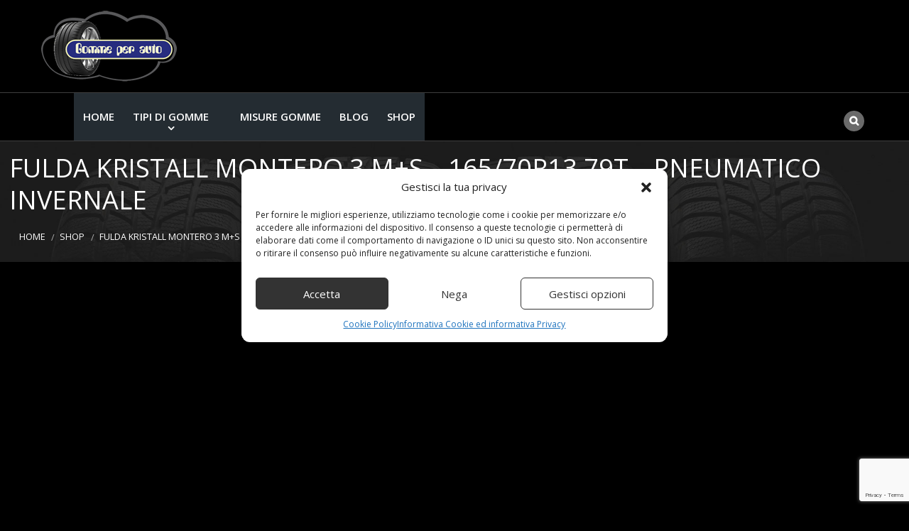

--- FILE ---
content_type: text/html; charset=UTF-8
request_url: https://www.auto-gomme.it/fulda-kristall-montero-3-ms-165-70r13-79t-pneumatico-invernale/
body_size: 19721
content:
<!doctype html>
<!--[if IE 9]>
<html class="lt-ie10" lang="en"> <![endif]-->
<html class="no-js" lang="it-IT" >
<head>
    <meta charset="UTF-8">
    <meta content="width=device-width, initial-scale=1, maximum-scale=1" name="viewport">
        <meta name='robots' content='index, follow, max-image-preview:large, max-snippet:-1, max-video-preview:-1' />
<meta property="og:title" content="Fulda Kristall Montero 3 M+S – 165/70R13 79T – Pneumatico Invernale"/>
<meta property="og:description" content="Efficienza del carburante: EAderenza sul bagnato: CLivello di rumore: 68 dbCaratteristiche specifiche: M+S, 3PMSF Prezzo: (alla data del  - Dettagli)"/>
<meta property="og:image" content="https://www.auto-gomme.it/wp-content/uploads/2020/11/Fulda-Kristall-Montero-3-MS-16570R13-79T-Pneumatico.jpg"/>
<meta property="og:image:width" content="318" />
<meta property="og:image:height" content="500" />
<meta property="og:type" content="article"/>
<meta property="og:article:published_time" content="2020-11-06 14:51:15"/>
<meta property="og:article:modified_time" content="2020-11-06 14:51:15"/>
<meta property="og:article:tag" content="16570R13"/>
<meta property="og:article:tag" content="79T"/>
<meta property="og:article:tag" content="Fulda"/>
<meta property="og:article:tag" content="Invernale"/>
<meta property="og:article:tag" content="Kristall"/>
<meta property="og:article:tag" content="MONTERO"/>
<meta property="og:article:tag" content="Pneumatico"/>
<meta name="twitter:card" content="summary">
<meta name="twitter:title" content="Fulda Kristall Montero 3 M+S – 165/70R13 79T – Pneumatico Invernale"/>
<meta name="twitter:description" content="Efficienza del carburante: EAderenza sul bagnato: CLivello di rumore: 68 dbCaratteristiche specifiche: M+S, 3PMSF Prezzo: (alla data del  - Dettagli)"/>
<meta name="twitter:image" content="https://www.auto-gomme.it/wp-content/uploads/2020/11/Fulda-Kristall-Montero-3-MS-16570R13-79T-Pneumatico.jpg"/>
<meta name="author" content="redazione"/>

	<!-- This site is optimized with the Yoast SEO plugin v26.7 - https://yoast.com/wordpress/plugins/seo/ -->
	<title>Fulda Kristall Montero 3 M+S - 165/70R13 79T - Pneumatico Invernale</title>
	<meta name="description" content="Efficienza del carburante: EAderenza sul bagnato: CLivello di rumore: 68 dbCaratteristiche specifiche: M+S, 3PMSF Prezzo: (alla data del - Dettagli)" />
	<link rel="canonical" href="https://www.auto-gomme.it/fulda-kristall-montero-3-ms-165-70r13-79t-pneumatico-invernale/" />
	<meta property="og:url" content="https://www.auto-gomme.it/fulda-kristall-montero-3-ms-165-70r13-79t-pneumatico-invernale/" />
	<meta property="og:site_name" content="Gomme per Auto" />
	<meta property="article:published_time" content="2020-11-06T13:51:15+00:00" />
	<meta property="og:image" content="https://www.auto-gomme.it/wp-content/uploads/2020/11/Fulda-Kristall-Montero-3-MS-16570R13-79T-Pneumatico.jpg" />
	<meta property="og:image:width" content="318" />
	<meta property="og:image:height" content="500" />
	<meta property="og:image:type" content="image/jpeg" />
	<meta name="author" content="redazione" />
	<meta name="twitter:label1" content="Scritto da" />
	<meta name="twitter:data1" content="redazione" />
	<script type="application/ld+json" class="yoast-schema-graph">{"@context":"https://schema.org","@graph":[{"@type":"Article","@id":"https://www.auto-gomme.it/fulda-kristall-montero-3-ms-165-70r13-79t-pneumatico-invernale/#article","isPartOf":{"@id":"https://www.auto-gomme.it/fulda-kristall-montero-3-ms-165-70r13-79t-pneumatico-invernale/"},"author":{"name":"redazione","@id":"https://www.auto-gomme.it/#/schema/person/4a0d85e48f587bc9b99b69d48768fb19"},"headline":"Fulda Kristall Montero 3 M+S &#8211; 165/70R13 79T &#8211; Pneumatico Invernale","datePublished":"2020-11-06T13:51:15+00:00","mainEntityOfPage":{"@id":"https://www.auto-gomme.it/fulda-kristall-montero-3-ms-165-70r13-79t-pneumatico-invernale/"},"wordCount":37,"image":{"@id":"https://www.auto-gomme.it/fulda-kristall-montero-3-ms-165-70r13-79t-pneumatico-invernale/#primaryimage"},"thumbnailUrl":"https://www.auto-gomme.it/wp-content/uploads/2020/11/Fulda-Kristall-Montero-3-MS-16570R13-79T-Pneumatico.jpg","keywords":["16570R13","79T","Fulda","Invernale","Kristall","MONTERO","Pneumatico"],"articleSection":["Shop"],"inLanguage":"it-IT"},{"@type":"WebPage","@id":"https://www.auto-gomme.it/fulda-kristall-montero-3-ms-165-70r13-79t-pneumatico-invernale/","url":"https://www.auto-gomme.it/fulda-kristall-montero-3-ms-165-70r13-79t-pneumatico-invernale/","name":"Fulda Kristall Montero 3 M+S - 165/70R13 79T - Pneumatico Invernale","isPartOf":{"@id":"https://www.auto-gomme.it/#website"},"primaryImageOfPage":{"@id":"https://www.auto-gomme.it/fulda-kristall-montero-3-ms-165-70r13-79t-pneumatico-invernale/#primaryimage"},"image":{"@id":"https://www.auto-gomme.it/fulda-kristall-montero-3-ms-165-70r13-79t-pneumatico-invernale/#primaryimage"},"thumbnailUrl":"https://www.auto-gomme.it/wp-content/uploads/2020/11/Fulda-Kristall-Montero-3-MS-16570R13-79T-Pneumatico.jpg","datePublished":"2020-11-06T13:51:15+00:00","author":{"@id":"https://www.auto-gomme.it/#/schema/person/4a0d85e48f587bc9b99b69d48768fb19"},"description":"Efficienza del carburante: EAderenza sul bagnato: CLivello di rumore: 68 dbCaratteristiche specifiche: M+S, 3PMSF Prezzo: (alla data del - Dettagli)","breadcrumb":{"@id":"https://www.auto-gomme.it/fulda-kristall-montero-3-ms-165-70r13-79t-pneumatico-invernale/#breadcrumb"},"inLanguage":"it-IT","potentialAction":[{"@type":"ReadAction","target":["https://www.auto-gomme.it/fulda-kristall-montero-3-ms-165-70r13-79t-pneumatico-invernale/"]}]},{"@type":"ImageObject","inLanguage":"it-IT","@id":"https://www.auto-gomme.it/fulda-kristall-montero-3-ms-165-70r13-79t-pneumatico-invernale/#primaryimage","url":"https://www.auto-gomme.it/wp-content/uploads/2020/11/Fulda-Kristall-Montero-3-MS-16570R13-79T-Pneumatico.jpg","contentUrl":"https://www.auto-gomme.it/wp-content/uploads/2020/11/Fulda-Kristall-Montero-3-MS-16570R13-79T-Pneumatico.jpg","width":318,"height":500},{"@type":"BreadcrumbList","@id":"https://www.auto-gomme.it/fulda-kristall-montero-3-ms-165-70r13-79t-pneumatico-invernale/#breadcrumb","itemListElement":[{"@type":"ListItem","position":1,"name":"Home","item":"https://www.auto-gomme.it/"},{"@type":"ListItem","position":2,"name":"Fulda Kristall Montero 3 M+S &#8211; 165/70R13 79T &#8211; Pneumatico Invernale"}]},{"@type":"WebSite","@id":"https://www.auto-gomme.it/#website","url":"https://www.auto-gomme.it/","name":"Gomme per Auto","description":"Il blog dedicato all&#039;automobilista","potentialAction":[{"@type":"SearchAction","target":{"@type":"EntryPoint","urlTemplate":"https://www.auto-gomme.it/?s={search_term_string}"},"query-input":{"@type":"PropertyValueSpecification","valueRequired":true,"valueName":"search_term_string"}}],"inLanguage":"it-IT"},{"@type":"Person","@id":"https://www.auto-gomme.it/#/schema/person/4a0d85e48f587bc9b99b69d48768fb19","name":"redazione","image":{"@type":"ImageObject","inLanguage":"it-IT","@id":"https://www.auto-gomme.it/#/schema/person/image/","url":"https://secure.gravatar.com/avatar/9a17135ba3b6d118e05f642f485911fbb9c6267938c04afe594194d3443760b3?s=96&d=mm&r=g","contentUrl":"https://secure.gravatar.com/avatar/9a17135ba3b6d118e05f642f485911fbb9c6267938c04afe594194d3443760b3?s=96&d=mm&r=g","caption":"redazione"}}]}</script>
	<!-- / Yoast SEO plugin. -->


<link rel='dns-prefetch' href='//fonts.googleapis.com' />
<link rel="alternate" type="application/rss+xml" title="Gomme per Auto &raquo; Feed" href="https://www.auto-gomme.it/feed/" />
<link rel="alternate" type="application/rss+xml" title="Gomme per Auto &raquo; Feed dei commenti" href="https://www.auto-gomme.it/comments/feed/" />
<link rel="alternate" title="oEmbed (JSON)" type="application/json+oembed" href="https://www.auto-gomme.it/wp-json/oembed/1.0/embed?url=https%3A%2F%2Fwww.auto-gomme.it%2Ffulda-kristall-montero-3-ms-165-70r13-79t-pneumatico-invernale%2F" />
<link rel="alternate" title="oEmbed (XML)" type="text/xml+oembed" href="https://www.auto-gomme.it/wp-json/oembed/1.0/embed?url=https%3A%2F%2Fwww.auto-gomme.it%2Ffulda-kristall-montero-3-ms-165-70r13-79t-pneumatico-invernale%2F&#038;format=xml" />
<style id='wp-img-auto-sizes-contain-inline-css' type='text/css'>
img:is([sizes=auto i],[sizes^="auto," i]){contain-intrinsic-size:3000px 1500px}
/*# sourceURL=wp-img-auto-sizes-contain-inline-css */
</style>
<style id='wp-emoji-styles-inline-css' type='text/css'>

	img.wp-smiley, img.emoji {
		display: inline !important;
		border: none !important;
		box-shadow: none !important;
		height: 1em !important;
		width: 1em !important;
		margin: 0 0.07em !important;
		vertical-align: -0.1em !important;
		background: none !important;
		padding: 0 !important;
	}
/*# sourceURL=wp-emoji-styles-inline-css */
</style>
<style id='wp-block-library-inline-css' type='text/css'>
:root{--wp-block-synced-color:#7a00df;--wp-block-synced-color--rgb:122,0,223;--wp-bound-block-color:var(--wp-block-synced-color);--wp-editor-canvas-background:#ddd;--wp-admin-theme-color:#007cba;--wp-admin-theme-color--rgb:0,124,186;--wp-admin-theme-color-darker-10:#006ba1;--wp-admin-theme-color-darker-10--rgb:0,107,160.5;--wp-admin-theme-color-darker-20:#005a87;--wp-admin-theme-color-darker-20--rgb:0,90,135;--wp-admin-border-width-focus:2px}@media (min-resolution:192dpi){:root{--wp-admin-border-width-focus:1.5px}}.wp-element-button{cursor:pointer}:root .has-very-light-gray-background-color{background-color:#eee}:root .has-very-dark-gray-background-color{background-color:#313131}:root .has-very-light-gray-color{color:#eee}:root .has-very-dark-gray-color{color:#313131}:root .has-vivid-green-cyan-to-vivid-cyan-blue-gradient-background{background:linear-gradient(135deg,#00d084,#0693e3)}:root .has-purple-crush-gradient-background{background:linear-gradient(135deg,#34e2e4,#4721fb 50%,#ab1dfe)}:root .has-hazy-dawn-gradient-background{background:linear-gradient(135deg,#faaca8,#dad0ec)}:root .has-subdued-olive-gradient-background{background:linear-gradient(135deg,#fafae1,#67a671)}:root .has-atomic-cream-gradient-background{background:linear-gradient(135deg,#fdd79a,#004a59)}:root .has-nightshade-gradient-background{background:linear-gradient(135deg,#330968,#31cdcf)}:root .has-midnight-gradient-background{background:linear-gradient(135deg,#020381,#2874fc)}:root{--wp--preset--font-size--normal:16px;--wp--preset--font-size--huge:42px}.has-regular-font-size{font-size:1em}.has-larger-font-size{font-size:2.625em}.has-normal-font-size{font-size:var(--wp--preset--font-size--normal)}.has-huge-font-size{font-size:var(--wp--preset--font-size--huge)}.has-text-align-center{text-align:center}.has-text-align-left{text-align:left}.has-text-align-right{text-align:right}.has-fit-text{white-space:nowrap!important}#end-resizable-editor-section{display:none}.aligncenter{clear:both}.items-justified-left{justify-content:flex-start}.items-justified-center{justify-content:center}.items-justified-right{justify-content:flex-end}.items-justified-space-between{justify-content:space-between}.screen-reader-text{border:0;clip-path:inset(50%);height:1px;margin:-1px;overflow:hidden;padding:0;position:absolute;width:1px;word-wrap:normal!important}.screen-reader-text:focus{background-color:#ddd;clip-path:none;color:#444;display:block;font-size:1em;height:auto;left:5px;line-height:normal;padding:15px 23px 14px;text-decoration:none;top:5px;width:auto;z-index:100000}html :where(.has-border-color){border-style:solid}html :where([style*=border-top-color]){border-top-style:solid}html :where([style*=border-right-color]){border-right-style:solid}html :where([style*=border-bottom-color]){border-bottom-style:solid}html :where([style*=border-left-color]){border-left-style:solid}html :where([style*=border-width]){border-style:solid}html :where([style*=border-top-width]){border-top-style:solid}html :where([style*=border-right-width]){border-right-style:solid}html :where([style*=border-bottom-width]){border-bottom-style:solid}html :where([style*=border-left-width]){border-left-style:solid}html :where(img[class*=wp-image-]){height:auto;max-width:100%}:where(figure){margin:0 0 1em}html :where(.is-position-sticky){--wp-admin--admin-bar--position-offset:var(--wp-admin--admin-bar--height,0px)}@media screen and (max-width:600px){html :where(.is-position-sticky){--wp-admin--admin-bar--position-offset:0px}}

/*# sourceURL=wp-block-library-inline-css */
</style><style id='global-styles-inline-css' type='text/css'>
:root{--wp--preset--aspect-ratio--square: 1;--wp--preset--aspect-ratio--4-3: 4/3;--wp--preset--aspect-ratio--3-4: 3/4;--wp--preset--aspect-ratio--3-2: 3/2;--wp--preset--aspect-ratio--2-3: 2/3;--wp--preset--aspect-ratio--16-9: 16/9;--wp--preset--aspect-ratio--9-16: 9/16;--wp--preset--color--black: #000000;--wp--preset--color--cyan-bluish-gray: #abb8c3;--wp--preset--color--white: #ffffff;--wp--preset--color--pale-pink: #f78da7;--wp--preset--color--vivid-red: #cf2e2e;--wp--preset--color--luminous-vivid-orange: #ff6900;--wp--preset--color--luminous-vivid-amber: #fcb900;--wp--preset--color--light-green-cyan: #7bdcb5;--wp--preset--color--vivid-green-cyan: #00d084;--wp--preset--color--pale-cyan-blue: #8ed1fc;--wp--preset--color--vivid-cyan-blue: #0693e3;--wp--preset--color--vivid-purple: #9b51e0;--wp--preset--color--primary: rgba(241,122,32,1);--wp--preset--color--secondary: rgba(192,57,43,1);--wp--preset--gradient--vivid-cyan-blue-to-vivid-purple: linear-gradient(135deg,rgb(6,147,227) 0%,rgb(155,81,224) 100%);--wp--preset--gradient--light-green-cyan-to-vivid-green-cyan: linear-gradient(135deg,rgb(122,220,180) 0%,rgb(0,208,130) 100%);--wp--preset--gradient--luminous-vivid-amber-to-luminous-vivid-orange: linear-gradient(135deg,rgb(252,185,0) 0%,rgb(255,105,0) 100%);--wp--preset--gradient--luminous-vivid-orange-to-vivid-red: linear-gradient(135deg,rgb(255,105,0) 0%,rgb(207,46,46) 100%);--wp--preset--gradient--very-light-gray-to-cyan-bluish-gray: linear-gradient(135deg,rgb(238,238,238) 0%,rgb(169,184,195) 100%);--wp--preset--gradient--cool-to-warm-spectrum: linear-gradient(135deg,rgb(74,234,220) 0%,rgb(151,120,209) 20%,rgb(207,42,186) 40%,rgb(238,44,130) 60%,rgb(251,105,98) 80%,rgb(254,248,76) 100%);--wp--preset--gradient--blush-light-purple: linear-gradient(135deg,rgb(255,206,236) 0%,rgb(152,150,240) 100%);--wp--preset--gradient--blush-bordeaux: linear-gradient(135deg,rgb(254,205,165) 0%,rgb(254,45,45) 50%,rgb(107,0,62) 100%);--wp--preset--gradient--luminous-dusk: linear-gradient(135deg,rgb(255,203,112) 0%,rgb(199,81,192) 50%,rgb(65,88,208) 100%);--wp--preset--gradient--pale-ocean: linear-gradient(135deg,rgb(255,245,203) 0%,rgb(182,227,212) 50%,rgb(51,167,181) 100%);--wp--preset--gradient--electric-grass: linear-gradient(135deg,rgb(202,248,128) 0%,rgb(113,206,126) 100%);--wp--preset--gradient--midnight: linear-gradient(135deg,rgb(2,3,129) 0%,rgb(40,116,252) 100%);--wp--preset--font-size--small: 14px;--wp--preset--font-size--medium: 20px;--wp--preset--font-size--large: 18px;--wp--preset--font-size--x-large: 42px;--wp--preset--font-size--regular: 16px;--wp--preset--spacing--20: 0.44rem;--wp--preset--spacing--30: 0.67rem;--wp--preset--spacing--40: 1rem;--wp--preset--spacing--50: 1.5rem;--wp--preset--spacing--60: 2.25rem;--wp--preset--spacing--70: 3.38rem;--wp--preset--spacing--80: 5.06rem;--wp--preset--shadow--natural: 6px 6px 9px rgba(0, 0, 0, 0.2);--wp--preset--shadow--deep: 12px 12px 50px rgba(0, 0, 0, 0.4);--wp--preset--shadow--sharp: 6px 6px 0px rgba(0, 0, 0, 0.2);--wp--preset--shadow--outlined: 6px 6px 0px -3px rgb(255, 255, 255), 6px 6px rgb(0, 0, 0);--wp--preset--shadow--crisp: 6px 6px 0px rgb(0, 0, 0);}:where(.is-layout-flex){gap: 0.5em;}:where(.is-layout-grid){gap: 0.5em;}body .is-layout-flex{display: flex;}.is-layout-flex{flex-wrap: wrap;align-items: center;}.is-layout-flex > :is(*, div){margin: 0;}body .is-layout-grid{display: grid;}.is-layout-grid > :is(*, div){margin: 0;}:where(.wp-block-columns.is-layout-flex){gap: 2em;}:where(.wp-block-columns.is-layout-grid){gap: 2em;}:where(.wp-block-post-template.is-layout-flex){gap: 1.25em;}:where(.wp-block-post-template.is-layout-grid){gap: 1.25em;}.has-black-color{color: var(--wp--preset--color--black) !important;}.has-cyan-bluish-gray-color{color: var(--wp--preset--color--cyan-bluish-gray) !important;}.has-white-color{color: var(--wp--preset--color--white) !important;}.has-pale-pink-color{color: var(--wp--preset--color--pale-pink) !important;}.has-vivid-red-color{color: var(--wp--preset--color--vivid-red) !important;}.has-luminous-vivid-orange-color{color: var(--wp--preset--color--luminous-vivid-orange) !important;}.has-luminous-vivid-amber-color{color: var(--wp--preset--color--luminous-vivid-amber) !important;}.has-light-green-cyan-color{color: var(--wp--preset--color--light-green-cyan) !important;}.has-vivid-green-cyan-color{color: var(--wp--preset--color--vivid-green-cyan) !important;}.has-pale-cyan-blue-color{color: var(--wp--preset--color--pale-cyan-blue) !important;}.has-vivid-cyan-blue-color{color: var(--wp--preset--color--vivid-cyan-blue) !important;}.has-vivid-purple-color{color: var(--wp--preset--color--vivid-purple) !important;}.has-black-background-color{background-color: var(--wp--preset--color--black) !important;}.has-cyan-bluish-gray-background-color{background-color: var(--wp--preset--color--cyan-bluish-gray) !important;}.has-white-background-color{background-color: var(--wp--preset--color--white) !important;}.has-pale-pink-background-color{background-color: var(--wp--preset--color--pale-pink) !important;}.has-vivid-red-background-color{background-color: var(--wp--preset--color--vivid-red) !important;}.has-luminous-vivid-orange-background-color{background-color: var(--wp--preset--color--luminous-vivid-orange) !important;}.has-luminous-vivid-amber-background-color{background-color: var(--wp--preset--color--luminous-vivid-amber) !important;}.has-light-green-cyan-background-color{background-color: var(--wp--preset--color--light-green-cyan) !important;}.has-vivid-green-cyan-background-color{background-color: var(--wp--preset--color--vivid-green-cyan) !important;}.has-pale-cyan-blue-background-color{background-color: var(--wp--preset--color--pale-cyan-blue) !important;}.has-vivid-cyan-blue-background-color{background-color: var(--wp--preset--color--vivid-cyan-blue) !important;}.has-vivid-purple-background-color{background-color: var(--wp--preset--color--vivid-purple) !important;}.has-black-border-color{border-color: var(--wp--preset--color--black) !important;}.has-cyan-bluish-gray-border-color{border-color: var(--wp--preset--color--cyan-bluish-gray) !important;}.has-white-border-color{border-color: var(--wp--preset--color--white) !important;}.has-pale-pink-border-color{border-color: var(--wp--preset--color--pale-pink) !important;}.has-vivid-red-border-color{border-color: var(--wp--preset--color--vivid-red) !important;}.has-luminous-vivid-orange-border-color{border-color: var(--wp--preset--color--luminous-vivid-orange) !important;}.has-luminous-vivid-amber-border-color{border-color: var(--wp--preset--color--luminous-vivid-amber) !important;}.has-light-green-cyan-border-color{border-color: var(--wp--preset--color--light-green-cyan) !important;}.has-vivid-green-cyan-border-color{border-color: var(--wp--preset--color--vivid-green-cyan) !important;}.has-pale-cyan-blue-border-color{border-color: var(--wp--preset--color--pale-cyan-blue) !important;}.has-vivid-cyan-blue-border-color{border-color: var(--wp--preset--color--vivid-cyan-blue) !important;}.has-vivid-purple-border-color{border-color: var(--wp--preset--color--vivid-purple) !important;}.has-vivid-cyan-blue-to-vivid-purple-gradient-background{background: var(--wp--preset--gradient--vivid-cyan-blue-to-vivid-purple) !important;}.has-light-green-cyan-to-vivid-green-cyan-gradient-background{background: var(--wp--preset--gradient--light-green-cyan-to-vivid-green-cyan) !important;}.has-luminous-vivid-amber-to-luminous-vivid-orange-gradient-background{background: var(--wp--preset--gradient--luminous-vivid-amber-to-luminous-vivid-orange) !important;}.has-luminous-vivid-orange-to-vivid-red-gradient-background{background: var(--wp--preset--gradient--luminous-vivid-orange-to-vivid-red) !important;}.has-very-light-gray-to-cyan-bluish-gray-gradient-background{background: var(--wp--preset--gradient--very-light-gray-to-cyan-bluish-gray) !important;}.has-cool-to-warm-spectrum-gradient-background{background: var(--wp--preset--gradient--cool-to-warm-spectrum) !important;}.has-blush-light-purple-gradient-background{background: var(--wp--preset--gradient--blush-light-purple) !important;}.has-blush-bordeaux-gradient-background{background: var(--wp--preset--gradient--blush-bordeaux) !important;}.has-luminous-dusk-gradient-background{background: var(--wp--preset--gradient--luminous-dusk) !important;}.has-pale-ocean-gradient-background{background: var(--wp--preset--gradient--pale-ocean) !important;}.has-electric-grass-gradient-background{background: var(--wp--preset--gradient--electric-grass) !important;}.has-midnight-gradient-background{background: var(--wp--preset--gradient--midnight) !important;}.has-small-font-size{font-size: var(--wp--preset--font-size--small) !important;}.has-medium-font-size{font-size: var(--wp--preset--font-size--medium) !important;}.has-large-font-size{font-size: var(--wp--preset--font-size--large) !important;}.has-x-large-font-size{font-size: var(--wp--preset--font-size--x-large) !important;}
/*# sourceURL=global-styles-inline-css */
</style>

<style id='classic-theme-styles-inline-css' type='text/css'>
/*! This file is auto-generated */
.wp-block-button__link{color:#fff;background-color:#32373c;border-radius:9999px;box-shadow:none;text-decoration:none;padding:calc(.667em + 2px) calc(1.333em + 2px);font-size:1.125em}.wp-block-file__button{background:#32373c;color:#fff;text-decoration:none}
/*# sourceURL=/wp-includes/css/classic-themes.min.css */
</style>
<link rel='stylesheet' id='contact-form-7-css' href='https://www.auto-gomme.it/wp-content/plugins/contact-form-7/includes/css/styles.css?ver=6.1.4' type='text/css' media='all' />
<link rel='stylesheet' id='wp_automatic_gallery_style-css' href='https://www.auto-gomme.it/wp-content/plugins/wp-automatic/css/wp-automatic.css?ver=1.0.0' type='text/css' media='all' />
<link rel='stylesheet' id='cmplz-general-css' href='https://www.auto-gomme.it/wp-content/plugins/complianz-gdpr-premium/assets/css/cookieblocker.min.css?ver=1709714500' type='text/css' media='all' />
<link rel='stylesheet' id='wd-fonts-body-css' href='//fonts.googleapis.com/css?family=Open+Sans%3A400%26subset%3Dlatin&#038;ver=1.0.0' type='text/css' media='all' />
<link rel='stylesheet' id='wd-fonts-header-css' href='//fonts.googleapis.com/css?family=Open+Sans%3A400%26subset%3Dlatin&#038;ver=1.0.0' type='text/css' media='all' />
<link rel='stylesheet' id='wd-fonts-navigation-css' href='//fonts.googleapis.com/css?family=Open+Sans%3A600%26subset%3Dlatin&#038;ver=1.0.0' type='text/css' media='all' />
<link rel='stylesheet' id='tireswheels_animation-custom-css' href='https://www.auto-gomme.it/wp-content/themes/tireswheels/css/animate-custom.css?ver=6.9' type='text/css' media='all' />
<link rel='stylesheet' id='tireswheels_customstyle-css' href='https://www.auto-gomme.it/wp-content/themes/tireswheels/css/app.css?ver=6.9' type='text/css' media='all' />
<style id='tireswheels_customstyle-inline-css' type='text/css'>
.l-footer-columns, .l-footer-columns .block-title , .l-footer-columns ul li a { color: rgba(255,255,255,1)}.copyright { background-color: rgba(51,51,51,1); color: rgba(255,255,255,1);}
	            .titlebar,.woocommerce .titlebar {
	              background-image: url('https://www.auto-gomme.it/wp-content/uploads/2016/05/top-bar.jpg');
	              background-size: cover;
	            }
            .corp {
              background-image : url('https://www.auto-gomme.it/wp-content/uploads/revslider/web-product-light-hero/officeloop_cover.jpg');
              background-size: cover;
            };body ,body p {
    	font-family :'Open Sans';
    	font-weight :400;
    }body p {
    	font-size :16px;
    }h1, h2, h3, h4, h5, h6, .menu-list a {
    	font-family :'Open Sans';
    	font-weight :400;
    }.top-bar-section ul li > a {
				font-family : 'Open Sans';
			}.top-bar-section ul li > a {
				font-weight : 600;
			}.top-bar-section ul li > a {
				text-transform : none;
			}.top-bar-section ul li > a {
    	font-size :16px;
    }h1, h2, h3, h4, h5, h6, .menu-list a {
				text-transform : none;
			}body ,body p {
				text-transform : none;
			}
									.primary-color_bg, .square-img > a:before,
									.boxes .box > a:before, .boxes .box .flipper a:before,
									.tireswheels_onepost .title-block span, .one_post_box .box_image .titel_icon .box_icon,
									.one_post_box .more, .boxes .box-container > a:before,
									.boxes .box-container .flipper a:before, .layout-4 div.box-icon i.fa,
									.boxes.small.layout-5 .box-icon, .boxes.small.layout-5-inverse .box-icon,
									.boxes.small.layout-6 .box-icon i.fa, .carousel_blog span.tag a,
									.wd-carousel-container .carousel-icon i, .search_box input[type='submit'],
									table thead, table tfoot, .block-block-17, .row.call-action, .blog-info,
									button.dark:hover, button.dark:focus, .button.dark:hover, .button.dark:focus,
									span.wpb_button:hover, span.wpb_button:focus,.sidebar #searchsubmit,
									.woocommerce .widget_price_filter .ui-slider .ui-slider-range,
									.woocommerce-page .widget_price_filter .ui-slider .ui-slider-range,
									.products .product .button,
									.woocommerce #content input.button.alt, .woocommerce #respond input#submit.alt, .woocommerce a.button.alt,
									.woocommerce button.button.alt, .woocommerce input.button.alt, .woocommerce-page #content input.button.alt,
									.woocommerce-page #respond input#submit.alt, .woocommerce-page a.button.alt,
									.woocommerce-page button.button.alt, .woocommerce-page input.button.alt,
									.woocommerce #content input.button:hover, .woocommerce #respond input#submit:hover,
									.woocommerce a.button:hover, .woocommerce button.button:hover,
									.woocommerce input.button:hover, .woocommerce-page #content input.button:hover,
									.woocommerce-page #respond input#submit:hover, .woocommerce-page a.button:hover,
									.woocommerce-page button.button:hover, .woocommerce-page input.button:hover,
									.woocommerce span.onsale, .woocommerce-page span.onsale,
									.woocommerce-page button.button, .widget_product_search #searchsubmit, .widget_product_search #searchsubmit:hover,
									.sidebar #searchsubmit, .l-footer-columns #searchsubmit,
									.featured-box-text .featured-box-button a,.readmore a,.boxes.small.layout-7 .box-icon i.fa,.featured-box-button a,.l-footer-columns .wpcf7-form .wpcf7-submit
									.featured-box-button .button.alert, .textwidget input.newslettersubmit, .wd-section-title h2:after,
									.woocommerce .products .product .button, .woocommerce .widget_price_filter .price_slider_amount .button,
									.newsletter-div .newslettersubmit, .blog-page .post-datas:before,
									.wd-pagination span, form.woocommerce-product-search > input[type='submit'], .woocommerce nav.woocommerce-pagination ul li span.page-numbers.current,
									.woocommerce nav.woocommerce-pagination ul.page-numbers li  a:hover
									  {
													background :		rgba(241,122,32,1);
											}.sidebar #s:active,
                    .sidebar #s:focus, .team-membre-social-icons ul li a {
      border-color :    rgba(241,122,32,1);
    }
		@media screen and (max-width: 900px){
			.creative-layout .top-bar-container, .creative-layout .top-bar
			{
			background:rgba(0,0,0,1);
			}
		}
		.style-2.corporate-layout .top-bar.top_bar_logo_left, .corporate-layout .contain-to-grid.sticky {	background-color:rgba(0,0,0,1);}
	.creative-layout .top-bar-container .creative.top-bar-section,.creative.top-bar-section {background-color:rgba(0,0,0,1);}.creative-layout .top-bar-container,.creative.top-bar-section, #lang_sel_list ul {background-color:rgba(0,0,0,1);}.creative-layout .top-bar-container.sticky, .style-2.corporate-layout .contain-to-grid .top-bar {background-color:rgba(0,0,0,1);}.header-top  span, .social-icons li i, .social_logo_top {color:rgba(255,255,255,1);}.social-icons li i {border-color:rgba(255,255,255,1);}.l-header.style-2 .contain-to-grid .top-bar, .corporate-layout .header-top {background-color:rgba(36,44,50,1);}.creative-layout .top-bar-section ul li > a , .corporate-layout .top-bar-section ul li > a {
      color :    rgba(255,255,255,1);
    }
					.primary-color_color, a, a:focus, a.active, a:active, a:hover,.corporate-layout .top-bar-section ul li > a i,
					 .box-container:hover .box-title, .blog-posts i, .woocommerce .woocommerce-breadcrumb, .woocommerce-page .woocommerce-breadcrumb,.textwidget i:hover
					 ,.collapsed-title h2:nth-child(2), .wd-presentation h4, .wd-presentation .readmore, .wd-section-title > .subtitle,
					  .woocommerce ul.products li.product h3, .woocommerce-page ul.products li.product h3, .team-member-item h3,
					   .sidebar-second.sidebar-left ul li.current-menu-item a, .sidebar-second.sidebar-left ul li.current-menu-item:hover a,
					    .wd-services .featured-box-text h4, .our-numbers h4, .our-numbers p a, .wd-presentation h2,
					     .post-list .post-text .text-right a, .careers h3
					 {
							color : 	rgba(241,122,32,1) ;
					}
					 .boxes.small.layout-3 .box-icon i {
					 	 color: rgba(255,255,255,1);
					 }
			.blog-posts h2 a, .breadcrumbs > *, .breadcrumbs, .comment-reply-link:hover, .tab-icon
		{
			color : rgba(192,57,43,1)
		}
		.pricing-table.featured
		{
			box-shadow : rgba(192,57,43,1) 0px 0px 1px 0px
		}
		button, .button, button:hover, .comment-reply-link, button:focus, .button:hover, .button:focus, .products .product:hover .button, .woocommerce-product-search > input[type='submit']
		{
			background-color : rgba(192,57,43,1)
		}
		.our-packages .pricing-table h4.title {text-transform:uppercase !important;}
											.blog-info .arrow {
    									border-left-color:rgba(241,122,32,1) ;
												}
												.ui-accordion-header-active, .ui-tabs-active, .box-icon, .team-membre-social-icons ul {
													border-top-color:rgba(241,122,32,1)
												}

												.season-promo {
    transform: translateY(-50px);
}
@media only screen and (max-width: 480px) {
.season-promo {
    transform: none;
}
}
.pricing-table .cta-button {
    background-color: #000;
    padding: 1.25rem 1.25rem 0;
    text-align: center;
}
.right {
    float: left !important;
}
.show-search i {
    background-color: #6a6a6a;
    border-radius: 50%;
    color: #fff;
    cursor: pointer;
    font-weight: bold;
    height: 29px;
    padding: 7px 5px;
    text-align: center;
    top: 5px;
    width: 29px;
    position: relative;
    left: 1125px;
}

/*# sourceURL=tireswheels_customstyle-inline-css */
</style>
<link rel='stylesheet' id='component-css' href='https://www.auto-gomme.it/wp-content/themes/tireswheels/css/vendor/component.css?ver=6.9' type='text/css' media='all' />
<link rel='stylesheet' id='tireswheels_custom-style-css' href='https://www.auto-gomme.it/wp-content/themes/tireswheels/style.css?ver=6.9' type='text/css' media='all' />
<link rel='stylesheet' id='owlcarouselstyl-css' href='https://www.auto-gomme.it/wp-content/themes/tireswheels/css/owl.carousel.css?ver=6.9' type='text/css' media='all' />
<link rel='stylesheet' id='mediaelementplayer-css' href='https://www.auto-gomme.it/wp-content/themes/tireswheels/css/mediaelementplayer.css?ver=6.9' type='text/css' media='all' />
<link rel='stylesheet' id='font-awesome-css' href='https://www.auto-gomme.it/wp-content/themes/tireswheels/css/font-awesome.min.css?ver=6.9' type='text/css' media='all' />
<link rel='stylesheet' id='prettyPhoto-style-css' href='https://www.auto-gomme.it/wp-content/themes/tireswheels/inc/css/prettyPhoto.css?ver=6.9' type='text/css' media='all' />
<link rel='stylesheet' id='dark-style-css' href='https://www.auto-gomme.it/wp-content/themes/tireswheels/inc/dark.css?ver=6.9' type='text/css' media='all' />
<link rel='stylesheet' id='custom-line-css' href='https://www.auto-gomme.it/wp-content/themes/tireswheels/style.css?ver=6.9' type='text/css' media='all' />
<link rel='stylesheet' id='rt_frontend_style-css' href='https://www.auto-gomme.it/wp-content/plugins/automatic-responsive-tables/css/style.css?ver=6.9' type='text/css' media='all' />
<script type="text/javascript" src="https://www.auto-gomme.it/wp-includes/js/jquery/jquery.min.js?ver=3.7.1" id="jquery-core-js"></script>
<script type="text/javascript" src="https://www.auto-gomme.it/wp-includes/js/jquery/jquery-migrate.min.js?ver=3.4.1" id="jquery-migrate-js"></script>
<script type="text/javascript" id="jquery-js-after">
/* <![CDATA[ */
jQuery(document).ready(function() {
	jQuery(".0095b40df1349ea7ef3dc848014ab5c7").click(function() {
		jQuery.post(
			"https://www.auto-gomme.it/wp-admin/admin-ajax.php", {
				"action": "quick_adsense_onpost_ad_click",
				"quick_adsense_onpost_ad_index": jQuery(this).attr("data-index"),
				"quick_adsense_nonce": "d482846eea",
			}, function(response) { }
		);
	});
});

//# sourceURL=jquery-js-after
/* ]]> */
</script>
<script type="text/javascript" src="https://www.auto-gomme.it/wp-content/plugins/wp-automatic/js/main-front.js?ver=1.0.1" id="wp_automatic_gallery-js"></script>
<script type="text/javascript" src="https://www.auto-gomme.it/wp-content/themes/tireswheels/js/vendor/foundationresponsive.js?ver=6.9" id="foundationresponsive-js"></script>
<script type="text/javascript" src="https://www.auto-gomme.it/wp-content/themes/tireswheels/js/vendor/appear.js?ver=6.9" id="appear-js"></script>
<script type="text/javascript" src="https://www.auto-gomme.it/wp-content/themes/tireswheels/js/vendor/sharrre.js?ver=6.9" id="sharrre-js"></script>
<script type="text/javascript" src="https://www.auto-gomme.it/wp-content/themes/tireswheels/js/vendor/easing.js?ver=6.9" id="easing-js"></script>
<script type="text/javascript" src="https://www.auto-gomme.it/wp-content/themes/tireswheels/js/vendor/modernizr.js?ver=6.9" id="modernizr-js"></script>
<script type="text/javascript" src="https://www.auto-gomme.it/wp-content/themes/tireswheels/js/vendor/owl.carousel.min.js?ver=6.9" id="owl.carousel-js"></script>
<script type="text/javascript" src="https://www.auto-gomme.it/wp-content/themes/tireswheels/js/vendor/packery.metafizzy.js?ver=6.9" id="packery.metafizzy-js"></script>
<script type="text/javascript" src="https://www.auto-gomme.it/wp-content/themes/tireswheels/js/vendor/counterup.js?ver=6.9" id="counterup-js"></script>
<script type="text/javascript" src="https://www.auto-gomme.it/wp-content/themes/tireswheels/js/vendor/easypiechart.js?ver=6.9" id="easypiechart-js"></script>
<script type="text/javascript" src="https://www.auto-gomme.it/wp-content/themes/tireswheels/js/vendor/waypoints.js?ver=6.9" id="waypoints-js"></script>
<script type="text/javascript" src="https://www.auto-gomme.it/wp-content/themes/tireswheels/js/wd_owlcarousel.js?ver=6.9" id="tireswheels_plugins_owl-js"></script>
<script type="text/javascript" id="tireswheels_scripts_shortcodes-js-extra">
/* <![CDATA[ */
var urltheme = {"template_url":"https://www.auto-gomme.it/wp-admin/admin-ajax.php"};
//# sourceURL=tireswheels_scripts_shortcodes-js-extra
/* ]]> */
</script>
<script type="text/javascript" src="https://www.auto-gomme.it/wp-content/themes/tireswheels/js/shortcode/script-shortcodes.js?ver=6.9" id="tireswheels_scripts_shortcodes-js"></script>
<script type="text/javascript" src="https://www.auto-gomme.it/wp-content/themes/tireswheels/js/event.move.js?ver=6.9" id="event_move-js"></script>
<script type="text/javascript" src="https://www.auto-gomme.it/wp-includes/js/hoverIntent.min.js?ver=1.10.2" id="hoverIntent-js"></script>
<script type="text/javascript" src="https://www.auto-gomme.it/wp-content/themes/tireswheels/js/scripts.js?ver=6.9" id="tireswheels_scripts-js"></script>
<script type="text/javascript" src="https://www.auto-gomme.it/wp-content/themes/tireswheels/js/isMobile.min.js?ver=6.9" id="ismobile-js"></script>
<script type="text/javascript" src="https://www.auto-gomme.it/wp-content/themes/tireswheels/inc/js/prettyPhoto/jquery.prettyPhoto.min.js?ver=6.9" id="prettyPhoto-script-js"></script>
<script type="text/javascript" src="https://www.auto-gomme.it/wp-content/themes/tireswheels/inc/js/prettyPhoto/jquery.prettyPhoto.init.min.js?ver=6.9" id="prettyPhoto-init-script-js"></script>
<script type="text/javascript" src="https://www.auto-gomme.it/wp-content/plugins/automatic-responsive-tables/js/script.js?ver=6.9" id="rt_frontend_script-js"></script>
<script></script><link rel="https://api.w.org/" href="https://www.auto-gomme.it/wp-json/" /><link rel="alternate" title="JSON" type="application/json" href="https://www.auto-gomme.it/wp-json/wp/v2/posts/8038" /><link rel="EditURI" type="application/rsd+xml" title="RSD" href="https://www.auto-gomme.it/xmlrpc.php?rsd" />
<meta name="generator" content="WordPress 6.9" />
<link rel='shortlink' href='https://www.auto-gomme.it/?p=8038' />
			<style>.cmplz-hidden {
					display: none !important;
				}</style><meta name="generator" content="Powered by WPBakery Page Builder - drag and drop page builder for WordPress."/>
<meta name="generator" content="Powered by Slider Revolution 6.7.40 - responsive, Mobile-Friendly Slider Plugin for WordPress with comfortable drag and drop interface." />
<script>function setREVStartSize(e){
			//window.requestAnimationFrame(function() {
				window.RSIW = window.RSIW===undefined ? window.innerWidth : window.RSIW;
				window.RSIH = window.RSIH===undefined ? window.innerHeight : window.RSIH;
				try {
					var pw = document.getElementById(e.c).parentNode.offsetWidth,
						newh;
					pw = pw===0 || isNaN(pw) || (e.l=="fullwidth" || e.layout=="fullwidth") ? window.RSIW : pw;
					e.tabw = e.tabw===undefined ? 0 : parseInt(e.tabw);
					e.thumbw = e.thumbw===undefined ? 0 : parseInt(e.thumbw);
					e.tabh = e.tabh===undefined ? 0 : parseInt(e.tabh);
					e.thumbh = e.thumbh===undefined ? 0 : parseInt(e.thumbh);
					e.tabhide = e.tabhide===undefined ? 0 : parseInt(e.tabhide);
					e.thumbhide = e.thumbhide===undefined ? 0 : parseInt(e.thumbhide);
					e.mh = e.mh===undefined || e.mh=="" || e.mh==="auto" ? 0 : parseInt(e.mh,0);
					if(e.layout==="fullscreen" || e.l==="fullscreen")
						newh = Math.max(e.mh,window.RSIH);
					else{
						e.gw = Array.isArray(e.gw) ? e.gw : [e.gw];
						for (var i in e.rl) if (e.gw[i]===undefined || e.gw[i]===0) e.gw[i] = e.gw[i-1];
						e.gh = e.el===undefined || e.el==="" || (Array.isArray(e.el) && e.el.length==0)? e.gh : e.el;
						e.gh = Array.isArray(e.gh) ? e.gh : [e.gh];
						for (var i in e.rl) if (e.gh[i]===undefined || e.gh[i]===0) e.gh[i] = e.gh[i-1];
											
						var nl = new Array(e.rl.length),
							ix = 0,
							sl;
						e.tabw = e.tabhide>=pw ? 0 : e.tabw;
						e.thumbw = e.thumbhide>=pw ? 0 : e.thumbw;
						e.tabh = e.tabhide>=pw ? 0 : e.tabh;
						e.thumbh = e.thumbhide>=pw ? 0 : e.thumbh;
						for (var i in e.rl) nl[i] = e.rl[i]<window.RSIW ? 0 : e.rl[i];
						sl = nl[0];
						for (var i in nl) if (sl>nl[i] && nl[i]>0) { sl = nl[i]; ix=i;}
						var m = pw>(e.gw[ix]+e.tabw+e.thumbw) ? 1 : (pw-(e.tabw+e.thumbw)) / (e.gw[ix]);
						newh =  (e.gh[ix] * m) + (e.tabh + e.thumbh);
					}
					var el = document.getElementById(e.c);
					if (el!==null && el) el.style.height = newh+"px";
					el = document.getElementById(e.c+"_wrapper");
					if (el!==null && el) {
						el.style.height = newh+"px";
						el.style.display = "block";
					}
				} catch(e){
					console.log("Failure at Presize of Slider:" + e)
				}
			//});
		  };</script>
		<style type="text/css" id="wp-custom-css">
			.top-bar-section .dropdown li:not(.has-form):not(.active) > a:not(.button) {
    background-color: #333;
    color: #fff;
    text-align: left;
    opacity: 0.7;
}
.vc_gitem_row .vc_gitem-col {
    box-sizing: border-box;
    padding: 10px;
    background-repeat: no-repeat;
    background-position: 50% 50%;
    background-size: cover;
    background-color: #333;
	
}
body p {
    font-size: 16px;
}
.l-footer-columns, .l-footer {

    background-color: #000000;
}
.single-post .body.field {
    padding-top: 30px;
    background-color: #333;
    border-radius: 15px;
	  padding-left: 15px;
	  
}
.boxes.small .box-body {
    clear: both;
    font-size: 13px;
    padding-left: 55px;
    font-size: 15px;
}

elemento {
}
.vc_col-has-fill > .vc_column-inner, .vc_row-has-fill + .vc_row-full-width + .vc_row > .vc_column_container > .vc_column-inner, .vc_row-has-fill + .vc_row > .vc_column_container > .vc_column-inner, .vc_row-has-fill > .vc_column_container > .vc_column-inner {
    padding-top: 5px;
}







		</style>
		<noscript><style> .wpb_animate_when_almost_visible { opacity: 1; }</style></noscript><link rel='stylesheet' id='rs-plugin-settings-css' href='//www.auto-gomme.it/wp-content/plugins/revslider/sr6/assets/css/rs6.css?ver=6.7.40' type='text/css' media='all' />
<style id='rs-plugin-settings-inline-css' type='text/css'>
#rs-demo-id {}
/*# sourceURL=rs-plugin-settings-inline-css */
</style>
</head>

<body data-cmplz=1 class="wp-singular post-template-default single single-post postid-8038 single-format-standard wp-theme-tireswheels wp-child-theme-tireswheels-child has-title-area wpb-js-composer js-comp-ver-8.7.2 vc_responsive">

        <div id="spaces-main" class="pt-perspective
					">

            <div class="page-section home-page" id="page-content">
                <!--.l-header region -->
                <header
                    class="l-header creative-layout">

                    
                    <div class="top-bar-container
					contain-to-grid 					sticky ">

                        
                        <nav class="top-bar top_bar_logo_top" data-topbar
                             data-options="scrolltop:false;">
                            <ul class="title-area clearfix">
	<li class="name large-2 medium-2 columns">
					<h1><a href="https://www.auto-gomme.it/" rel="home" title="Gomme per Auto" class="active"><img
						src="https://www.auto-gomme.it/wp-content/uploads/2019/01/logo-2.png" alt="logo"/></a></h1>
			</li>
			<li class="social_logo_top medium-10 large-10 columns">
						<div class="contact-info">
												
			</div>

		</li>
				<li class="toggle-topbar menu-icon">
			<a href="#"><span>Menu</span></a>
		</li>
	</ul>                                <div
                                    class="creative top-bar-section">
                                    <div class="row">
                                        	<div class="min-search">
		<span class="show-search right"><a href="#"><i class="fa fa-search"></i></a></span>
		<div class="overlay-search hide">
			<form method="get" class="search-form" action="https://www.auto-gomme.it/">
				<label>
					<span class="screen-reader-text">1</span>
					<input type="search" class="search-field" placeholder="Search" value="" name="s" title="Search for:" />
				</label>
				<input type="submit" class="search-submit" value="Search" />
			</form>
		</div>
	</div>
                                        <div class="languages_section right">
                                                                                                                                                                                                                                                                                                                                                                                                                                                                                                                                                                                                                                                                                                                                                                                                                                                                                                                                                                                                                                                                                                                                                                                                                                                                                                                                                                                                                                                                                                                                                                                                                                                                                                                                                                                                                                                                                                                                                                                                                                                                                                                                                                                                                                                                                                                                                                                                                                                                                                                                           <!--<div id="lang_sel_list" class="lang_sel_list_horizontal right">
    <div id="lang_sel">
        <ul>
            <li>
                <a class="lang_sel_sel icl-en" href="#">
                            <img title="French" alt="fr" src="http://themes.webdevia.com/metro-blocks-wp/wp-content/plugins/sitepress-multilingual-cms/res/flags/fr.png" class="iclflag"> <span class="icl_lang_sel_native"></span> <span class="icl_lang_sel_translated"><span class="icl_lang_sel_bracket">(</span>French<span class="icl_lang_sel_bracket">)</span></span></a>
                <ul>
                    <li class="icl-fr">
                        <a href="#">                          
                       <img title="English" alt="en" src="http://themes.webdevia.com/metro-blocks-wp/wp-content/plugins/sitepress-multilingual-cms/res/flags/en.png" class="iclflag"> <span class="icl_lang_sel_current icl_lang_sel_native"></span>
                        </a>
                    </li>
                    <li class="icl-es">
                        <a href="#">
                            <img title="Spanish" alt="es" src="http://themes.webdevia.com/metro-blocks-wp/wp-content/plugins/sitepress-multilingual-cms/res/flags/es.png" class="iclflag">  
                            <span class="icl_lang_sel_native"></span>
                            <span class="icl_lang_sel_translated"><span class="icl_lang_sel_bracket">(</span>
                            <span class="icl_lang_sel_bracket">)</span></span>
                        </a>
                    </li>
                </ul>
            </li>
        </ul>
    </div>
</div>    -->                                                                                                                                                                                                                                                                                                                                                                                                                                                                                                                                                                                                                                                                                                                                                                                                                                                                                                                                                                                                                                                                                                                                                                                                                                                                                                                                                                                                                                                                                                                                                                                                                                                                                                                                                                                                                                                                                                                                                                                                                                                                                                                                                                                                                                                                                                                                                                                                                                                                                                                                                                                                                                                                                                                                                                                                                                                                                                                                                                                                                                                                                                                                                                                                                                                                                                                                                                                                                                                                                                                                                                                                                                                                                                                                                                                                                                                                                                                                                                                                                                                                                                                                                                                                                                                                                                                                                                                                                                                                                                                                                                                                                                                                                                </div>
                                        	<div class="menu-main-menu-container"><ul id="menu-main-menu" class="menu right">
			<li id="menu-item-3640">
			<a href="https://www.auto-gomme.it/" class="has-icon" >Home</a>
</li>

			<li id="menu-item-3641" class="has-dropdown not-click ">
			<a href="https://www.auto-gomme.it" class="has-icon" >Tipi di gomme</a>

		<ul class="sub-menu dropdown " style = "background : transparent url() no-repeat scroll right bottom;">
			
	
			<li id="menu-item-4218">
			<a href="https://www.auto-gomme.it/pneumatici-invernali/" class="has-icon" >Pneumatici invernali</a>
</li>
	
			<li id="menu-item-3644">
			<a href="https://www.auto-gomme.it/pneumatici-estivi/" class="has-icon" >Pneumatici estivi</a>
</li>
	
			<li id="menu-item-3643">
			<a href="https://www.auto-gomme.it/pneumatici-4-stagioni/" class="has-icon" >Pneumatici 4 stagioni</a>
</li>
	
			<li id="menu-item-4151">
			<a href="https://www.auto-gomme.it/pneumatici-per-auto-sportive/" class="has-icon" >Pneumatici per auto sportive</a>
</li>

</ul>

</li>

			<li id="menu-item-3683">
			<a href="https://www.auto-gomme.it/misure-gomme/" class="has-icon" >Misure gomme</a>
</li>

			<li id="menu-item-7231">
			<a href="https://www.auto-gomme.it/blog/" class="has-icon" >Blog</a>
</li>

			<li id="menu-item-7241">
			<a href="https://www.auto-gomme.it/shop/" class="has-icon" >Shop</a>
</li>
</ul></div>


                                    </div>
                                </div>
                                                        </nav>
                    </div>
                </header>
    <section class="titlebar single-post center">
        <div class="title-container row column">
            <h1 id="page-title" class="title">Fulda Kristall Montero 3 M+S &#8211; 165/70R13 79T &#8211; Pneumatico Invernale</h1>
            <ul class="breadcrumbs"><li><a href="https://www.auto-gomme.it/">Home</a></li><li><a href="https://www.auto-gomme.it/shop/" rel="category tag">Shop</a></li><li>Fulda Kristall Montero 3 M+S &#8211; 165/70R13 79T &#8211; Pneumatico Invernale</li></ul>        </div>
    </section>

    <main class="row l-main">
        <div class="large-9 main columns">
                                                <article>
                        <div class="body field clearfix">
                            <div class="thumbnail"><img width="318" height="500" src="https://www.auto-gomme.it/wp-content/uploads/2020/11/Fulda-Kristall-Montero-3-MS-16570R13-79T-Pneumatico.jpg" class="attachment-tireswheels_blog-thumb size-tireswheels_blog-thumb wp-post-image" alt="" decoding="async" fetchpriority="high" srcset="https://www.auto-gomme.it/wp-content/uploads/2020/11/Fulda-Kristall-Montero-3-MS-16570R13-79T-Pneumatico.jpg 318w, https://www.auto-gomme.it/wp-content/uploads/2020/11/Fulda-Kristall-Montero-3-MS-16570R13-79T-Pneumatico-191x300.jpg 191w" sizes="(max-width: 318px) 100vw, 318px" /></div>
                            <div class="0095b40df1349ea7ef3dc848014ab5c7" data-index="1" style="float: none; margin:0px;">
<script async src="https://pagead2.googlesyndication.com/pagead/js/adsbygoogle.js?client=ca-pub-3877282152808880"
     crossorigin="anonymous"></script>
<ins class="adsbygoogle"
     style="display:block; text-align:center;"
     data-ad-layout="in-article"
     data-ad-format="fluid"
     data-ad-client="ca-pub-3877282152808880"
     data-ad-slot="9929473443"></ins>
<script>
     (adsbygoogle = window.adsbygoogle || []).push({});
</script>
</div>
<p>Efficienza del carburante: E<br />Aderenza sul bagnato: C<br />Livello di rumore: 68 db<br />Caratteristiche specifiche: M+S, 3PMSF<br />
Prezzo: <span style="color:#b12704">47,89 €</span><br /><i><small>(alla data del Nov 06, 2020 13:51:15 UTC &#8211; <span class="wp_automatic_amazon_disclaimer" title="Prodotti, prezzi e disponibilità sono accurati alla data indicata e sono soggetti a cambiamento. In ogni caso farà fede il prezzo indicato al momento dell'acquisto di questo prodotto.">Dettagli</span>)</small></i></p>
<p><a href="https://amazon.it/dp/B004221VYQ?tag=auto-gomme-21" target="_blank" rel="nofollow noopener noreferrer"><img decoding="async" src="https://www.auto-gomme.it/wp-content/uploads/2020/11/dettagli-prodotto.png"></a> </p>

<div style="font-size: 0px; height: 0px; line-height: 0px; margin: 0; padding: 0; clear: both;"></div>                        </div>
                        <div class="post-info">
                            <span class="post-date"><i class="fa-calendar fa"></i> 6 Novembre 2020</span>
                            <span class="post-author"><i class="fa-user fa"></i> redazione</span>

                                                            <span class="post-tags"><i class="fa-tag fa"></i> Tag: <a href="https://www.auto-gomme.it/tag/16570r13/" rel="tag">16570R13</a>, <a href="https://www.auto-gomme.it/tag/79t/" rel="tag">79T</a>, <a href="https://www.auto-gomme.it/tag/fulda/" rel="tag">Fulda</a>, <a href="https://www.auto-gomme.it/tag/invernale/" rel="tag">Invernale</a>, <a href="https://www.auto-gomme.it/tag/kristall/" rel="tag">Kristall</a>, <a href="https://www.auto-gomme.it/tag/montero/" rel="tag">MONTERO</a>, <a href="https://www.auto-gomme.it/tag/pneumatico/" rel="tag">Pneumatico</a></span>
                            
                                                            <span class="post-categories"><i
                                        class="fa-folder fa"></i>Categories:<ul class="post-categories">
	<li><a href="https://www.auto-gomme.it/shop/" rel="category tag">Shop</a></li></ul></span>
                                                    </div>
                                            </article>
                                    </div>

        
			<aside class="large-3 sidebar-second columns sidebar  ">
					<section id="tireswheels_recent_post-1" class="widget widget_tireswheels_recent_post">		<h2 class="block-title">Articoli recenti</h2>		<div class="latest-posts ">
			<ul>
									<li>

						<div class="blog-image left">
							<a href="https://www.auto-gomme.it/range-rover-unicona-tra-i-luxury-suv/"><img width="150" height="120" src="https://www.auto-gomme.it/wp-content/uploads/2024/11/range-rover-150x120.jpg" class="attachment-tireswheels_sidebar-thumb size-tireswheels_sidebar-thumb wp-post-image" alt="range rover" decoding="async" loading="lazy" /></a>
						</div>
						<h3 class="blog-title"><a href="https://www.auto-gomme.it/range-rover-unicona-tra-i-luxury-suv/">Range Rover: un’icona tra i luxury SUV</a></h3>

						<div class="subheader">
							25 Novembre,2024						</div>
					</li>

									<li>

						<div class="blog-image left">
							<a href="https://www.auto-gomme.it/nuova-mg-zs-hybrid-i-suv-si-fanno-ibridi/"><img width="150" height="120" src="https://www.auto-gomme.it/wp-content/uploads/2024/11/mg-suv-rosso-visuale-da-dietro-150x120.jpg" class="attachment-tireswheels_sidebar-thumb size-tireswheels_sidebar-thumb wp-post-image" alt="suv rosso visuale da dietro" decoding="async" loading="lazy" /></a>
						</div>
						<h3 class="blog-title"><a href="https://www.auto-gomme.it/nuova-mg-zs-hybrid-i-suv-si-fanno-ibridi/">Nuova MG ZS Hybrid+: i SUV si fanno ibridi</a></h3>

						<div class="subheader">
							24 Novembre,2024						</div>
					</li>

									<li>

						<div class="blog-image left">
							<a href="https://www.auto-gomme.it/automobili-e-sicurezza-limportanza-della-manutenzione/"><img width="150" height="120" src="https://www.auto-gomme.it/wp-content/uploads/2024/04/tecnico-volkswagen-controlla-faro-auto-150x120.jpeg" class="attachment-tireswheels_sidebar-thumb size-tireswheels_sidebar-thumb wp-post-image" alt="tecnico volkswagen controlla faro auto" decoding="async" loading="lazy" /></a>
						</div>
						<h3 class="blog-title"><a href="https://www.auto-gomme.it/automobili-e-sicurezza-limportanza-della-manutenzione/">Automobili e sicurezza: l’importanza della manutenzione</a></h3>

						<div class="subheader">
							23 Aprile,2024						</div>
					</li>

									<li>

						<div class="blog-image left">
							<a href="https://www.auto-gomme.it/renault-prenota-un-test-drive-in-nuova-comauto/"><img width="150" height="120" src="https://www.auto-gomme.it/wp-content/uploads/2024/04/nuova-comauto-4-modelli-vetture-150x120.jpeg" class="attachment-tireswheels_sidebar-thumb size-tireswheels_sidebar-thumb wp-post-image" alt="nuova-comauto-4-modelli-vetture" decoding="async" loading="lazy" /></a>
						</div>
						<h3 class="blog-title"><a href="https://www.auto-gomme.it/renault-prenota-un-test-drive-in-nuova-comauto/">Renault: prenota un test drive in Nuova Comauto</a></h3>

						<div class="subheader">
							10 Aprile,2024						</div>
					</li>

							</ul>
		</div>
		</section>	<section id="custom_html-3" class="widget_text widget widget_custom_html"><div class="textwidget custom-html-widget"><script async src="https://pagead2.googlesyndication.com/pagead/js/adsbygoogle.js?client=ca-pub-3877282152808880"
     crossorigin="anonymous"></script>
<!-- Auto-gomme300x600 -->
<ins class="adsbygoogle"
     style="display:inline-block;width:300px;height:600px"
     data-ad-client="ca-pub-3877282152808880"
     data-ad-slot="1247848276"></ins>
<script>
     (adsbygoogle = window.adsbygoogle || []).push({});
</script></div></section><section id="search-3" class="widget widget_search"><h2 class="block-title">Cerca prodotto</h2>
<form action="https://www.auto-gomme.it/" class="searchform" id="searchform" method="get">
				<div>
					
					<input type="text" id="s" name="s">
					<input type="submit" value="Search" id="searchsubmit">
				</div>
</form>


</section>		</aside><!-- #secondary -->
	
    </main>

        <!--.footer-columns -->
  			<section class="l-footer-columns">
				  <h3 class="hide">Footer</h3>
  				<div class="row animation-parent" data-animation-delay="350">
  					
  					<div class="block large-4 medium-4 columns">
  						 <section>
		<style type="text/css">
			#gallery-1 {
				margin: auto;
			}
			#gallery-1 .gallery-item {
				float: left;
				margin-top: 10px;
				text-align: center;
				width: 33%;
			}
			#gallery-1 img {
				border: 2px solid #cfcfcf;
			}
			#gallery-1 .gallery-caption {
				margin-left: 0;
			}
			/* see gallery_shortcode() in wp-includes/media.php */
		</style>
		<div id='gallery-1' class='gallery galleryid-24532 gallery-columns-3 gallery-size-thumbnail'><dl class='gallery-item'>
			<dt class='gallery-icon landscape'>
				<a href='https://www.auto-gomme.it/come-e-quanto-costa-rottamare-unauto-opel/rottamazione-auto/'><img width="150" height="150" src="https://www.auto-gomme.it/wp-content/uploads/2020/12/rottamazione-auto-150x150.jpg" class="attachment-thumbnail size-thumbnail" alt="" decoding="async" loading="lazy" srcset="https://www.auto-gomme.it/wp-content/uploads/2020/12/rottamazione-auto-150x150.jpg 150w, https://www.auto-gomme.it/wp-content/uploads/2020/12/rottamazione-auto-100x100.jpg 100w" sizes="auto, (max-width: 150px) 100vw, 150px" /></a>
			</dt></dl><dl class='gallery-item'>
			<dt class='gallery-icon landscape'>
				<a href='https://www.auto-gomme.it/hankook-optimo-k415-225-55r17-97v-pneumatico-estivo/hankook-optimo-k415-22555r17-97v-pneumatico-estivo-jpg/'><img width="150" height="150" src="https://www.auto-gomme.it/wp-content/uploads/2020/11/Hankook-Optimo-K415-22555R17-97V-Pneumatico-Estivo-150x150.jpg" class="attachment-thumbnail size-thumbnail" alt="" decoding="async" loading="lazy" srcset="https://www.auto-gomme.it/wp-content/uploads/2020/11/Hankook-Optimo-K415-22555R17-97V-Pneumatico-Estivo-150x150.jpg 150w, https://www.auto-gomme.it/wp-content/uploads/2020/11/Hankook-Optimo-K415-22555R17-97V-Pneumatico-Estivo-100x100.jpg 100w" sizes="auto, (max-width: 150px) 100vw, 150px" /></a>
			</dt></dl>
			<br style='clear: both' />
		</div>
</section>  					</div>

					  	            <div class="block large-4 medium-4 columns">
	               <section><h2 class="block-title">Cerca prodotto</h2>
<form action="https://www.auto-gomme.it/" class="searchform" id="searchform" method="get">
				<div>
					
					<input type="text" id="s" name="s">
					<input type="submit" value="Search" id="searchsubmit">
				</div>
</form>


</section>	            </div>
					  
  						            <div class="block large-4 medium-4 columns">
	               <section><h2 class="block-title">Info e contatti</h2><div class="textwidget custom-html-widget"><p><a href="https://www.auto-gomme.it/contatti/">Contatti</a></p>
<p>
<a href="https://www.auto-gomme.it/informativa-cookie-ed-informativa-privacy/">Informatica Privacy</a></p>
<p><a href="https://www.auto-gomme.it/cookie-policy-ue/">Informatica cookie</a></p></div></section>	            </div>
  					
  				</div>

	        <footer class="l-footer">
	          <div class="row">
	            <div class="footer large-12">
	              <div class="block">
	                	              </div>
	            </div>
	          </div>
	          <div class="copyright large-12 text-center">
	              <p>
	              Copyright © 2019 Designed by Jizzy.net. Tutti i diritti riservati. P.Iva 01419730559	              </p>
	            </div>
	        </footer>
			  </section>
  		</div>
  		
  	</div>
				<!-- end offcanvas -->

				

    
		<script>
			window.RS_MODULES = window.RS_MODULES || {};
			window.RS_MODULES.modules = window.RS_MODULES.modules || {};
			window.RS_MODULES.waiting = window.RS_MODULES.waiting || [];
			window.RS_MODULES.defered = true;
			window.RS_MODULES.moduleWaiting = window.RS_MODULES.moduleWaiting || {};
			window.RS_MODULES.type = 'compiled';
		</script>
		<script type="speculationrules">
{"prefetch":[{"source":"document","where":{"and":[{"href_matches":"/*"},{"not":{"href_matches":["/wp-*.php","/wp-admin/*","/wp-content/uploads/*","/wp-content/*","/wp-content/plugins/*","/wp-content/themes/tireswheels-child/*","/wp-content/themes/tireswheels/*","/*\\?(.+)"]}},{"not":{"selector_matches":"a[rel~=\"nofollow\"]"}},{"not":{"selector_matches":".no-prefetch, .no-prefetch a"}}]},"eagerness":"conservative"}]}
</script>

<!-- Consent Management powered by Complianz | GDPR/CCPA Cookie Consent https://wordpress.org/plugins/complianz-gdpr -->
<div id="cmplz-cookiebanner-container"><div class="cmplz-cookiebanner cmplz-hidden banner-1 bottom-right-view-preferences optin cmplz-center cmplz-categories-type-view-preferences" aria-modal="true" data-nosnippet="true" role="dialog" aria-live="polite" aria-labelledby="cmplz-header-1-optin" aria-describedby="cmplz-message-1-optin">
	<div class="cmplz-header">
		<div class="cmplz-logo"></div>
		<div class="cmplz-title" id="cmplz-header-1-optin">Gestisci la tua privacy</div>
		<div class="cmplz-close" tabindex="0" role="button" aria-label="Chiudi la finestra di dialogo">
			<svg aria-hidden="true" focusable="false" data-prefix="fas" data-icon="times" class="svg-inline--fa fa-times fa-w-11" role="img" xmlns="http://www.w3.org/2000/svg" viewBox="0 0 352 512"><path fill="currentColor" d="M242.72 256l100.07-100.07c12.28-12.28 12.28-32.19 0-44.48l-22.24-22.24c-12.28-12.28-32.19-12.28-44.48 0L176 189.28 75.93 89.21c-12.28-12.28-32.19-12.28-44.48 0L9.21 111.45c-12.28 12.28-12.28 32.19 0 44.48L109.28 256 9.21 356.07c-12.28 12.28-12.28 32.19 0 44.48l22.24 22.24c12.28 12.28 32.2 12.28 44.48 0L176 322.72l100.07 100.07c12.28 12.28 32.2 12.28 44.48 0l22.24-22.24c12.28-12.28 12.28-32.19 0-44.48L242.72 256z"></path></svg>
		</div>
	</div>

	<div class="cmplz-divider cmplz-divider-header"></div>
	<div class="cmplz-body">
		<div class="cmplz-message" id="cmplz-message-1-optin">Per fornire le migliori esperienze, utilizziamo tecnologie come i cookie per memorizzare e/o accedere alle informazioni del dispositivo. Il consenso a queste tecnologie ci permetterà di elaborare dati come il comportamento di navigazione o ID unici su questo sito. Non acconsentire o ritirare il consenso può influire negativamente su alcune caratteristiche e funzioni.</div>
		<!-- categories start -->
		<div class="cmplz-categories">
			<details class="cmplz-category cmplz-functional" >
				<summary>
						<span class="cmplz-category-header">
							<span class="cmplz-category-title">Funzionale</span>
							<span class='cmplz-always-active'>
								<span class="cmplz-banner-checkbox">
									<input type="checkbox"
										   id="cmplz-functional-optin"
										   data-category="cmplz_functional"
										   class="cmplz-consent-checkbox cmplz-functional"
										   size="40"
										   value="1"/>
									<label class="cmplz-label" for="cmplz-functional-optin" tabindex="0"><span class="screen-reader-text">Funzionale</span></label>
								</span>
								Always active							</span>
							<span class="cmplz-icon cmplz-open">
								<svg xmlns="http://www.w3.org/2000/svg" viewBox="0 0 448 512"  height="18" ><path d="M224 416c-8.188 0-16.38-3.125-22.62-9.375l-192-192c-12.5-12.5-12.5-32.75 0-45.25s32.75-12.5 45.25 0L224 338.8l169.4-169.4c12.5-12.5 32.75-12.5 45.25 0s12.5 32.75 0 45.25l-192 192C240.4 412.9 232.2 416 224 416z"/></svg>
							</span>
						</span>
				</summary>
				<div class="cmplz-description">
					<span class="cmplz-description-functional">L'archiviazione tecnica o l'accesso sono strettamente necessari al fine legittimo di consentire l'uso di un servizio specifico esplicitamente richiesto dall'abbonato o dall'utente, o al solo scopo di effettuare la trasmissione di una comunicazione su una rete di comunicazione elettronica.</span>
				</div>
			</details>

			<details class="cmplz-category cmplz-preferences" >
				<summary>
						<span class="cmplz-category-header">
							<span class="cmplz-category-title">Preferenze</span>
							<span class="cmplz-banner-checkbox">
								<input type="checkbox"
									   id="cmplz-preferences-optin"
									   data-category="cmplz_preferences"
									   class="cmplz-consent-checkbox cmplz-preferences"
									   size="40"
									   value="1"/>
								<label class="cmplz-label" for="cmplz-preferences-optin" tabindex="0"><span class="screen-reader-text">Preferenze</span></label>
							</span>
							<span class="cmplz-icon cmplz-open">
								<svg xmlns="http://www.w3.org/2000/svg" viewBox="0 0 448 512"  height="18" ><path d="M224 416c-8.188 0-16.38-3.125-22.62-9.375l-192-192c-12.5-12.5-12.5-32.75 0-45.25s32.75-12.5 45.25 0L224 338.8l169.4-169.4c12.5-12.5 32.75-12.5 45.25 0s12.5 32.75 0 45.25l-192 192C240.4 412.9 232.2 416 224 416z"/></svg>
							</span>
						</span>
				</summary>
				<div class="cmplz-description">
					<span class="cmplz-description-preferences">L'archiviazione tecnica o l'accesso sono necessari per lo scopo legittimo di memorizzare le preferenze che non sono richieste dall'abbonato o dall'utente.</span>
				</div>
			</details>

			<details class="cmplz-category cmplz-statistics" >
				<summary>
						<span class="cmplz-category-header">
							<span class="cmplz-category-title">Statistiche</span>
							<span class="cmplz-banner-checkbox">
								<input type="checkbox"
									   id="cmplz-statistics-optin"
									   data-category="cmplz_statistics"
									   class="cmplz-consent-checkbox cmplz-statistics"
									   size="40"
									   value="1"/>
								<label class="cmplz-label" for="cmplz-statistics-optin" tabindex="0"><span class="screen-reader-text">Statistiche</span></label>
							</span>
							<span class="cmplz-icon cmplz-open">
								<svg xmlns="http://www.w3.org/2000/svg" viewBox="0 0 448 512"  height="18" ><path d="M224 416c-8.188 0-16.38-3.125-22.62-9.375l-192-192c-12.5-12.5-12.5-32.75 0-45.25s32.75-12.5 45.25 0L224 338.8l169.4-169.4c12.5-12.5 32.75-12.5 45.25 0s12.5 32.75 0 45.25l-192 192C240.4 412.9 232.2 416 224 416z"/></svg>
							</span>
						</span>
				</summary>
				<div class="cmplz-description">
					<span class="cmplz-description-statistics">L'archiviazione tecnica o l'accesso che viene utilizzato esclusivamente per scopi statistici.</span>
					<span class="cmplz-description-statistics-anonymous">L'archiviazione tecnica o l'accesso che viene utilizzato esclusivamente per scopi statistici anonimi. Senza un mandato di comparizione, una conformità volontaria da parte del vostro Fornitore di Servizi Internet, o ulteriori registrazioni da parte di terzi, le informazioni memorizzate o recuperate per questo scopo da sole non possono di solito essere utilizzate per l'identificazione.</span>
				</div>
			</details>
			<details class="cmplz-category cmplz-marketing" >
				<summary>
						<span class="cmplz-category-header">
							<span class="cmplz-category-title">Marketing</span>
							<span class="cmplz-banner-checkbox">
								<input type="checkbox"
									   id="cmplz-marketing-optin"
									   data-category="cmplz_marketing"
									   class="cmplz-consent-checkbox cmplz-marketing"
									   size="40"
									   value="1"/>
								<label class="cmplz-label" for="cmplz-marketing-optin" tabindex="0"><span class="screen-reader-text">Marketing</span></label>
							</span>
							<span class="cmplz-icon cmplz-open">
								<svg xmlns="http://www.w3.org/2000/svg" viewBox="0 0 448 512"  height="18" ><path d="M224 416c-8.188 0-16.38-3.125-22.62-9.375l-192-192c-12.5-12.5-12.5-32.75 0-45.25s32.75-12.5 45.25 0L224 338.8l169.4-169.4c12.5-12.5 32.75-12.5 45.25 0s12.5 32.75 0 45.25l-192 192C240.4 412.9 232.2 416 224 416z"/></svg>
							</span>
						</span>
				</summary>
				<div class="cmplz-description">
					<span class="cmplz-description-marketing">L'archiviazione tecnica o l'accesso sono necessari per creare profili di utenti per inviare pubblicità, o per tracciare l'utente su un sito web o su diversi siti web per scopi di marketing simili.</span>
				</div>
			</details>
		</div><!-- categories end -->
			</div>

	<div class="cmplz-links cmplz-information">
		<a class="cmplz-link cmplz-manage-options cookie-statement" href="#" data-relative_url="#cmplz-manage-consent-container">Manage options</a>
		<a class="cmplz-link cmplz-manage-third-parties cookie-statement" href="#" data-relative_url="#cmplz-cookies-overview">Manage services</a>
		<a class="cmplz-link cmplz-manage-vendors tcf cookie-statement" href="#" data-relative_url="#cmplz-tcf-wrapper">Manage {vendor_count} vendors</a>
		<a class="cmplz-link cmplz-external cmplz-read-more-purposes tcf" target="_blank" rel="noopener noreferrer nofollow" href="https://cookiedatabase.org/tcf/purposes/">Read more about these purposes</a>
			</div>

	<div class="cmplz-divider cmplz-footer"></div>

	<div class="cmplz-buttons">
		<button class="cmplz-btn cmplz-accept">Accetta</button>
		<button class="cmplz-btn cmplz-deny">Nega</button>
		<button class="cmplz-btn cmplz-view-preferences">Gestisci opzioni</button>
		<button class="cmplz-btn cmplz-save-preferences">Salva preferenze</button>
		<a class="cmplz-btn cmplz-manage-options tcf cookie-statement" href="#" data-relative_url="#cmplz-manage-consent-container">Gestisci opzioni</a>
			</div>

	<div class="cmplz-links cmplz-documents">
		<a class="cmplz-link cookie-statement" href="#" data-relative_url="">{title}</a>
		<a class="cmplz-link privacy-statement" href="#" data-relative_url="">{title}</a>
		<a class="cmplz-link impressum" href="#" data-relative_url="">{title}</a>
			</div>

</div>
</div>
					<div id="cmplz-manage-consent" data-nosnippet="true"><button class="cmplz-btn cmplz-hidden cmplz-manage-consent manage-consent-1">Gestisci consenso</button>

</div>    <script type="text/javascript">
            </script>
    <script type="text/javascript" src="https://www.auto-gomme.it/wp-includes/js/dist/hooks.min.js?ver=dd5603f07f9220ed27f1" id="wp-hooks-js"></script>
<script type="text/javascript" src="https://www.auto-gomme.it/wp-includes/js/dist/i18n.min.js?ver=c26c3dc7bed366793375" id="wp-i18n-js"></script>
<script type="text/javascript" id="wp-i18n-js-after">
/* <![CDATA[ */
wp.i18n.setLocaleData( { 'text direction\u0004ltr': [ 'ltr' ] } );
//# sourceURL=wp-i18n-js-after
/* ]]> */
</script>
<script type="text/javascript" src="https://www.auto-gomme.it/wp-content/plugins/contact-form-7/includes/swv/js/index.js?ver=6.1.4" id="swv-js"></script>
<script type="text/javascript" id="contact-form-7-js-translations">
/* <![CDATA[ */
( function( domain, translations ) {
	var localeData = translations.locale_data[ domain ] || translations.locale_data.messages;
	localeData[""].domain = domain;
	wp.i18n.setLocaleData( localeData, domain );
} )( "contact-form-7", {"translation-revision-date":"2026-01-14 20:31:08+0000","generator":"GlotPress\/4.0.3","domain":"messages","locale_data":{"messages":{"":{"domain":"messages","plural-forms":"nplurals=2; plural=n != 1;","lang":"it"},"This contact form is placed in the wrong place.":["Questo modulo di contatto \u00e8 posizionato nel posto sbagliato."],"Error:":["Errore:"]}},"comment":{"reference":"includes\/js\/index.js"}} );
//# sourceURL=contact-form-7-js-translations
/* ]]> */
</script>
<script type="text/javascript" id="contact-form-7-js-before">
/* <![CDATA[ */
var wpcf7 = {
    "api": {
        "root": "https:\/\/www.auto-gomme.it\/wp-json\/",
        "namespace": "contact-form-7\/v1"
    },
    "cached": 1
};
//# sourceURL=contact-form-7-js-before
/* ]]> */
</script>
<script type="text/javascript" src="https://www.auto-gomme.it/wp-content/plugins/contact-form-7/includes/js/index.js?ver=6.1.4" id="contact-form-7-js"></script>
<script type="text/javascript" src="//www.auto-gomme.it/wp-content/plugins/revslider/sr6/assets/js/rbtools.min.js?ver=6.7.40" defer async id="tp-tools-js"></script>
<script type="text/javascript" src="//www.auto-gomme.it/wp-content/plugins/revslider/sr6/assets/js/rs6.min.js?ver=6.7.40" defer async id="revmin-js"></script>
<script type="text/javascript" id="mediaelement-core-js-before">
/* <![CDATA[ */
var mejsL10n = {"language":"it","strings":{"mejs.download-file":"Scarica il file","mejs.install-flash":"Stai usando un browser che non ha Flash player abilitato o installato. Attiva il tuo plugin Flash player o scarica l'ultima versione da https://get.adobe.com/flashplayer/","mejs.fullscreen":"Schermo intero","mejs.play":"Play","mejs.pause":"Pausa","mejs.time-slider":"Time Slider","mejs.time-help-text":"Usa i tasti freccia sinistra/destra per avanzare di un secondo, su/gi\u00f9 per avanzare di 10 secondi.","mejs.live-broadcast":"Diretta streaming","mejs.volume-help-text":"Usa i tasti freccia su/gi\u00f9 per aumentare o diminuire il volume.","mejs.unmute":"Togli il muto","mejs.mute":"Muto","mejs.volume-slider":"Cursore del volume","mejs.video-player":"Video Player","mejs.audio-player":"Audio Player","mejs.captions-subtitles":"Didascalie/Sottotitoli","mejs.captions-chapters":"Capitoli","mejs.none":"Nessuna","mejs.afrikaans":"Afrikaans","mejs.albanian":"Albanese","mejs.arabic":"Arabo","mejs.belarusian":"Bielorusso","mejs.bulgarian":"Bulgaro","mejs.catalan":"Catalano","mejs.chinese":"Cinese","mejs.chinese-simplified":"Cinese (semplificato)","mejs.chinese-traditional":"Cinese (tradizionale)","mejs.croatian":"Croato","mejs.czech":"Ceco","mejs.danish":"Danese","mejs.dutch":"Olandese","mejs.english":"Inglese","mejs.estonian":"Estone","mejs.filipino":"Filippino","mejs.finnish":"Finlandese","mejs.french":"Francese","mejs.galician":"Galician","mejs.german":"Tedesco","mejs.greek":"Greco","mejs.haitian-creole":"Haitian Creole","mejs.hebrew":"Ebraico","mejs.hindi":"Hindi","mejs.hungarian":"Ungherese","mejs.icelandic":"Icelandic","mejs.indonesian":"Indonesiano","mejs.irish":"Irish","mejs.italian":"Italiano","mejs.japanese":"Giapponese","mejs.korean":"Coreano","mejs.latvian":"Lettone","mejs.lithuanian":"Lituano","mejs.macedonian":"Macedone","mejs.malay":"Malese","mejs.maltese":"Maltese","mejs.norwegian":"Norvegese","mejs.persian":"Persiano","mejs.polish":"Polacco","mejs.portuguese":"Portoghese","mejs.romanian":"Romeno","mejs.russian":"Russo","mejs.serbian":"Serbo","mejs.slovak":"Slovak","mejs.slovenian":"Sloveno","mejs.spanish":"Spagnolo","mejs.swahili":"Swahili","mejs.swedish":"Svedese","mejs.tagalog":"Tagalog","mejs.thai":"Thailandese","mejs.turkish":"Turco","mejs.ukrainian":"Ucraino","mejs.vietnamese":"Vietnamita","mejs.welsh":"Gallese","mejs.yiddish":"Yiddish"}};
//# sourceURL=mediaelement-core-js-before
/* ]]> */
</script>
<script type="text/javascript" src="https://www.auto-gomme.it/wp-includes/js/mediaelement/mediaelement-and-player.min.js?ver=4.2.17" id="mediaelement-core-js"></script>
<script type="text/javascript" src="https://www.auto-gomme.it/wp-includes/js/mediaelement/mediaelement-migrate.min.js?ver=6.9" id="mediaelement-migrate-js"></script>
<script type="text/javascript" id="mediaelement-js-extra">
/* <![CDATA[ */
var _wpmejsSettings = {"pluginPath":"/wp-includes/js/mediaelement/","classPrefix":"mejs-","stretching":"responsive","audioShortcodeLibrary":"mediaelement","videoShortcodeLibrary":"mediaelement"};
//# sourceURL=mediaelement-js-extra
/* ]]> */
</script>
<script type="text/javascript" src="https://www.google.com/recaptcha/api.js?render=6LeBKZYUAAAAAJ5nupDgYYbzA7nezBXIAcKfZKgc&amp;ver=3.0" id="google-recaptcha-js"></script>
<script type="text/javascript" src="https://www.auto-gomme.it/wp-includes/js/dist/vendor/wp-polyfill.min.js?ver=3.15.0" id="wp-polyfill-js"></script>
<script type="text/javascript" id="wpcf7-recaptcha-js-before">
/* <![CDATA[ */
var wpcf7_recaptcha = {
    "sitekey": "6LeBKZYUAAAAAJ5nupDgYYbzA7nezBXIAcKfZKgc",
    "actions": {
        "homepage": "homepage",
        "contactform": "contactform"
    }
};
//# sourceURL=wpcf7-recaptcha-js-before
/* ]]> */
</script>
<script type="text/javascript" src="https://www.auto-gomme.it/wp-content/plugins/contact-form-7/modules/recaptcha/index.js?ver=6.1.4" id="wpcf7-recaptcha-js"></script>
<script type="text/javascript" id="cmplz-cookiebanner-js-extra">
/* <![CDATA[ */
var complianz = {"prefix":"cmplz_","user_banner_id":"1","set_cookies":[],"block_ajax_content":"","banner_version":"17","version":"7.0.8","store_consent":"1","do_not_track_enabled":"","consenttype":"optin","region":"eu","geoip":"1","dismiss_timeout":"","disable_cookiebanner":"","soft_cookiewall":"","dismiss_on_scroll":"","cookie_expiry":"365","url":"https://www.auto-gomme.it/wp-json/complianz/v1/","locale":"lang=it&locale=it_IT","set_cookies_on_root":"","cookie_domain":"","current_policy_id":"18","cookie_path":"/","categories":{"statistics":"statistics","marketing":"marketing"},"tcf_active":"","placeholdertext":"Click to accept {category} cookies and enable this content","css_file":"https://www.auto-gomme.it/wp-content/uploads/complianz/css/banner-{banner_id}-{type}.css?v=17","page_links":{"eu":{"cookie-statement":{"title":"Cookie Policy ","url":"https://www.auto-gomme.it/cookie-policy-ue/"},"privacy-statement":{"title":"Informativa Cookie ed informativa Privacy","url":"https://www.auto-gomme.it/informativa-cookie-ed-informativa-privacy/"}}},"tm_categories":"","forceEnableStats":"","preview":"","clean_cookies":"","aria_label":"Click to accept {category} cookies and enable this content"};
//# sourceURL=cmplz-cookiebanner-js-extra
/* ]]> */
</script>
<script defer type="text/javascript" src="https://www.auto-gomme.it/wp-content/plugins/complianz-gdpr-premium/cookiebanner/js/complianz.min.js?ver=1709714498" id="cmplz-cookiebanner-js"></script>
<script type="text/javascript" id="cmplz-cookiebanner-js-after">
/* <![CDATA[ */
	let cmplzBlockedContent = document.querySelector('.cmplz-blocked-content-notice');
	if ( cmplzBlockedContent) {
	        cmplzBlockedContent.addEventListener('click', function(event) {
            event.stopPropagation();
        });
	}
    
//# sourceURL=cmplz-cookiebanner-js-after
/* ]]> */
</script>
<script id="wp-emoji-settings" type="application/json">
{"baseUrl":"https://s.w.org/images/core/emoji/17.0.2/72x72/","ext":".png","svgUrl":"https://s.w.org/images/core/emoji/17.0.2/svg/","svgExt":".svg","source":{"concatemoji":"https://www.auto-gomme.it/wp-includes/js/wp-emoji-release.min.js?ver=6.9"}}
</script>
<script type="module">
/* <![CDATA[ */
/*! This file is auto-generated */
const a=JSON.parse(document.getElementById("wp-emoji-settings").textContent),o=(window._wpemojiSettings=a,"wpEmojiSettingsSupports"),s=["flag","emoji"];function i(e){try{var t={supportTests:e,timestamp:(new Date).valueOf()};sessionStorage.setItem(o,JSON.stringify(t))}catch(e){}}function c(e,t,n){e.clearRect(0,0,e.canvas.width,e.canvas.height),e.fillText(t,0,0);t=new Uint32Array(e.getImageData(0,0,e.canvas.width,e.canvas.height).data);e.clearRect(0,0,e.canvas.width,e.canvas.height),e.fillText(n,0,0);const a=new Uint32Array(e.getImageData(0,0,e.canvas.width,e.canvas.height).data);return t.every((e,t)=>e===a[t])}function p(e,t){e.clearRect(0,0,e.canvas.width,e.canvas.height),e.fillText(t,0,0);var n=e.getImageData(16,16,1,1);for(let e=0;e<n.data.length;e++)if(0!==n.data[e])return!1;return!0}function u(e,t,n,a){switch(t){case"flag":return n(e,"\ud83c\udff3\ufe0f\u200d\u26a7\ufe0f","\ud83c\udff3\ufe0f\u200b\u26a7\ufe0f")?!1:!n(e,"\ud83c\udde8\ud83c\uddf6","\ud83c\udde8\u200b\ud83c\uddf6")&&!n(e,"\ud83c\udff4\udb40\udc67\udb40\udc62\udb40\udc65\udb40\udc6e\udb40\udc67\udb40\udc7f","\ud83c\udff4\u200b\udb40\udc67\u200b\udb40\udc62\u200b\udb40\udc65\u200b\udb40\udc6e\u200b\udb40\udc67\u200b\udb40\udc7f");case"emoji":return!a(e,"\ud83e\u1fac8")}return!1}function f(e,t,n,a){let r;const o=(r="undefined"!=typeof WorkerGlobalScope&&self instanceof WorkerGlobalScope?new OffscreenCanvas(300,150):document.createElement("canvas")).getContext("2d",{willReadFrequently:!0}),s=(o.textBaseline="top",o.font="600 32px Arial",{});return e.forEach(e=>{s[e]=t(o,e,n,a)}),s}function r(e){var t=document.createElement("script");t.src=e,t.defer=!0,document.head.appendChild(t)}a.supports={everything:!0,everythingExceptFlag:!0},new Promise(t=>{let n=function(){try{var e=JSON.parse(sessionStorage.getItem(o));if("object"==typeof e&&"number"==typeof e.timestamp&&(new Date).valueOf()<e.timestamp+604800&&"object"==typeof e.supportTests)return e.supportTests}catch(e){}return null}();if(!n){if("undefined"!=typeof Worker&&"undefined"!=typeof OffscreenCanvas&&"undefined"!=typeof URL&&URL.createObjectURL&&"undefined"!=typeof Blob)try{var e="postMessage("+f.toString()+"("+[JSON.stringify(s),u.toString(),c.toString(),p.toString()].join(",")+"));",a=new Blob([e],{type:"text/javascript"});const r=new Worker(URL.createObjectURL(a),{name:"wpTestEmojiSupports"});return void(r.onmessage=e=>{i(n=e.data),r.terminate(),t(n)})}catch(e){}i(n=f(s,u,c,p))}t(n)}).then(e=>{for(const n in e)a.supports[n]=e[n],a.supports.everything=a.supports.everything&&a.supports[n],"flag"!==n&&(a.supports.everythingExceptFlag=a.supports.everythingExceptFlag&&a.supports[n]);var t;a.supports.everythingExceptFlag=a.supports.everythingExceptFlag&&!a.supports.flag,a.supports.everything||((t=a.source||{}).concatemoji?r(t.concatemoji):t.wpemoji&&t.twemoji&&(r(t.twemoji),r(t.wpemoji)))});
//# sourceURL=https://www.auto-gomme.it/wp-includes/js/wp-emoji-loader.min.js
/* ]]> */
</script>
<script></script>	</body>
</html>
<!-- Cached by WP-Optimize (gzip) - https://teamupdraft.com/wp-optimize/ - Last modified: 21 January 2026 21:10 (Europe/Rome UTC:1) -->


--- FILE ---
content_type: text/html; charset=utf-8
request_url: https://www.google.com/recaptcha/api2/anchor?ar=1&k=6LeBKZYUAAAAAJ5nupDgYYbzA7nezBXIAcKfZKgc&co=aHR0cHM6Ly93d3cuYXV0by1nb21tZS5pdDo0NDM.&hl=en&v=PoyoqOPhxBO7pBk68S4YbpHZ&size=invisible&anchor-ms=20000&execute-ms=30000&cb=z8yrosnwn8t4
body_size: 48787
content:
<!DOCTYPE HTML><html dir="ltr" lang="en"><head><meta http-equiv="Content-Type" content="text/html; charset=UTF-8">
<meta http-equiv="X-UA-Compatible" content="IE=edge">
<title>reCAPTCHA</title>
<style type="text/css">
/* cyrillic-ext */
@font-face {
  font-family: 'Roboto';
  font-style: normal;
  font-weight: 400;
  font-stretch: 100%;
  src: url(//fonts.gstatic.com/s/roboto/v48/KFO7CnqEu92Fr1ME7kSn66aGLdTylUAMa3GUBHMdazTgWw.woff2) format('woff2');
  unicode-range: U+0460-052F, U+1C80-1C8A, U+20B4, U+2DE0-2DFF, U+A640-A69F, U+FE2E-FE2F;
}
/* cyrillic */
@font-face {
  font-family: 'Roboto';
  font-style: normal;
  font-weight: 400;
  font-stretch: 100%;
  src: url(//fonts.gstatic.com/s/roboto/v48/KFO7CnqEu92Fr1ME7kSn66aGLdTylUAMa3iUBHMdazTgWw.woff2) format('woff2');
  unicode-range: U+0301, U+0400-045F, U+0490-0491, U+04B0-04B1, U+2116;
}
/* greek-ext */
@font-face {
  font-family: 'Roboto';
  font-style: normal;
  font-weight: 400;
  font-stretch: 100%;
  src: url(//fonts.gstatic.com/s/roboto/v48/KFO7CnqEu92Fr1ME7kSn66aGLdTylUAMa3CUBHMdazTgWw.woff2) format('woff2');
  unicode-range: U+1F00-1FFF;
}
/* greek */
@font-face {
  font-family: 'Roboto';
  font-style: normal;
  font-weight: 400;
  font-stretch: 100%;
  src: url(//fonts.gstatic.com/s/roboto/v48/KFO7CnqEu92Fr1ME7kSn66aGLdTylUAMa3-UBHMdazTgWw.woff2) format('woff2');
  unicode-range: U+0370-0377, U+037A-037F, U+0384-038A, U+038C, U+038E-03A1, U+03A3-03FF;
}
/* math */
@font-face {
  font-family: 'Roboto';
  font-style: normal;
  font-weight: 400;
  font-stretch: 100%;
  src: url(//fonts.gstatic.com/s/roboto/v48/KFO7CnqEu92Fr1ME7kSn66aGLdTylUAMawCUBHMdazTgWw.woff2) format('woff2');
  unicode-range: U+0302-0303, U+0305, U+0307-0308, U+0310, U+0312, U+0315, U+031A, U+0326-0327, U+032C, U+032F-0330, U+0332-0333, U+0338, U+033A, U+0346, U+034D, U+0391-03A1, U+03A3-03A9, U+03B1-03C9, U+03D1, U+03D5-03D6, U+03F0-03F1, U+03F4-03F5, U+2016-2017, U+2034-2038, U+203C, U+2040, U+2043, U+2047, U+2050, U+2057, U+205F, U+2070-2071, U+2074-208E, U+2090-209C, U+20D0-20DC, U+20E1, U+20E5-20EF, U+2100-2112, U+2114-2115, U+2117-2121, U+2123-214F, U+2190, U+2192, U+2194-21AE, U+21B0-21E5, U+21F1-21F2, U+21F4-2211, U+2213-2214, U+2216-22FF, U+2308-230B, U+2310, U+2319, U+231C-2321, U+2336-237A, U+237C, U+2395, U+239B-23B7, U+23D0, U+23DC-23E1, U+2474-2475, U+25AF, U+25B3, U+25B7, U+25BD, U+25C1, U+25CA, U+25CC, U+25FB, U+266D-266F, U+27C0-27FF, U+2900-2AFF, U+2B0E-2B11, U+2B30-2B4C, U+2BFE, U+3030, U+FF5B, U+FF5D, U+1D400-1D7FF, U+1EE00-1EEFF;
}
/* symbols */
@font-face {
  font-family: 'Roboto';
  font-style: normal;
  font-weight: 400;
  font-stretch: 100%;
  src: url(//fonts.gstatic.com/s/roboto/v48/KFO7CnqEu92Fr1ME7kSn66aGLdTylUAMaxKUBHMdazTgWw.woff2) format('woff2');
  unicode-range: U+0001-000C, U+000E-001F, U+007F-009F, U+20DD-20E0, U+20E2-20E4, U+2150-218F, U+2190, U+2192, U+2194-2199, U+21AF, U+21E6-21F0, U+21F3, U+2218-2219, U+2299, U+22C4-22C6, U+2300-243F, U+2440-244A, U+2460-24FF, U+25A0-27BF, U+2800-28FF, U+2921-2922, U+2981, U+29BF, U+29EB, U+2B00-2BFF, U+4DC0-4DFF, U+FFF9-FFFB, U+10140-1018E, U+10190-1019C, U+101A0, U+101D0-101FD, U+102E0-102FB, U+10E60-10E7E, U+1D2C0-1D2D3, U+1D2E0-1D37F, U+1F000-1F0FF, U+1F100-1F1AD, U+1F1E6-1F1FF, U+1F30D-1F30F, U+1F315, U+1F31C, U+1F31E, U+1F320-1F32C, U+1F336, U+1F378, U+1F37D, U+1F382, U+1F393-1F39F, U+1F3A7-1F3A8, U+1F3AC-1F3AF, U+1F3C2, U+1F3C4-1F3C6, U+1F3CA-1F3CE, U+1F3D4-1F3E0, U+1F3ED, U+1F3F1-1F3F3, U+1F3F5-1F3F7, U+1F408, U+1F415, U+1F41F, U+1F426, U+1F43F, U+1F441-1F442, U+1F444, U+1F446-1F449, U+1F44C-1F44E, U+1F453, U+1F46A, U+1F47D, U+1F4A3, U+1F4B0, U+1F4B3, U+1F4B9, U+1F4BB, U+1F4BF, U+1F4C8-1F4CB, U+1F4D6, U+1F4DA, U+1F4DF, U+1F4E3-1F4E6, U+1F4EA-1F4ED, U+1F4F7, U+1F4F9-1F4FB, U+1F4FD-1F4FE, U+1F503, U+1F507-1F50B, U+1F50D, U+1F512-1F513, U+1F53E-1F54A, U+1F54F-1F5FA, U+1F610, U+1F650-1F67F, U+1F687, U+1F68D, U+1F691, U+1F694, U+1F698, U+1F6AD, U+1F6B2, U+1F6B9-1F6BA, U+1F6BC, U+1F6C6-1F6CF, U+1F6D3-1F6D7, U+1F6E0-1F6EA, U+1F6F0-1F6F3, U+1F6F7-1F6FC, U+1F700-1F7FF, U+1F800-1F80B, U+1F810-1F847, U+1F850-1F859, U+1F860-1F887, U+1F890-1F8AD, U+1F8B0-1F8BB, U+1F8C0-1F8C1, U+1F900-1F90B, U+1F93B, U+1F946, U+1F984, U+1F996, U+1F9E9, U+1FA00-1FA6F, U+1FA70-1FA7C, U+1FA80-1FA89, U+1FA8F-1FAC6, U+1FACE-1FADC, U+1FADF-1FAE9, U+1FAF0-1FAF8, U+1FB00-1FBFF;
}
/* vietnamese */
@font-face {
  font-family: 'Roboto';
  font-style: normal;
  font-weight: 400;
  font-stretch: 100%;
  src: url(//fonts.gstatic.com/s/roboto/v48/KFO7CnqEu92Fr1ME7kSn66aGLdTylUAMa3OUBHMdazTgWw.woff2) format('woff2');
  unicode-range: U+0102-0103, U+0110-0111, U+0128-0129, U+0168-0169, U+01A0-01A1, U+01AF-01B0, U+0300-0301, U+0303-0304, U+0308-0309, U+0323, U+0329, U+1EA0-1EF9, U+20AB;
}
/* latin-ext */
@font-face {
  font-family: 'Roboto';
  font-style: normal;
  font-weight: 400;
  font-stretch: 100%;
  src: url(//fonts.gstatic.com/s/roboto/v48/KFO7CnqEu92Fr1ME7kSn66aGLdTylUAMa3KUBHMdazTgWw.woff2) format('woff2');
  unicode-range: U+0100-02BA, U+02BD-02C5, U+02C7-02CC, U+02CE-02D7, U+02DD-02FF, U+0304, U+0308, U+0329, U+1D00-1DBF, U+1E00-1E9F, U+1EF2-1EFF, U+2020, U+20A0-20AB, U+20AD-20C0, U+2113, U+2C60-2C7F, U+A720-A7FF;
}
/* latin */
@font-face {
  font-family: 'Roboto';
  font-style: normal;
  font-weight: 400;
  font-stretch: 100%;
  src: url(//fonts.gstatic.com/s/roboto/v48/KFO7CnqEu92Fr1ME7kSn66aGLdTylUAMa3yUBHMdazQ.woff2) format('woff2');
  unicode-range: U+0000-00FF, U+0131, U+0152-0153, U+02BB-02BC, U+02C6, U+02DA, U+02DC, U+0304, U+0308, U+0329, U+2000-206F, U+20AC, U+2122, U+2191, U+2193, U+2212, U+2215, U+FEFF, U+FFFD;
}
/* cyrillic-ext */
@font-face {
  font-family: 'Roboto';
  font-style: normal;
  font-weight: 500;
  font-stretch: 100%;
  src: url(//fonts.gstatic.com/s/roboto/v48/KFO7CnqEu92Fr1ME7kSn66aGLdTylUAMa3GUBHMdazTgWw.woff2) format('woff2');
  unicode-range: U+0460-052F, U+1C80-1C8A, U+20B4, U+2DE0-2DFF, U+A640-A69F, U+FE2E-FE2F;
}
/* cyrillic */
@font-face {
  font-family: 'Roboto';
  font-style: normal;
  font-weight: 500;
  font-stretch: 100%;
  src: url(//fonts.gstatic.com/s/roboto/v48/KFO7CnqEu92Fr1ME7kSn66aGLdTylUAMa3iUBHMdazTgWw.woff2) format('woff2');
  unicode-range: U+0301, U+0400-045F, U+0490-0491, U+04B0-04B1, U+2116;
}
/* greek-ext */
@font-face {
  font-family: 'Roboto';
  font-style: normal;
  font-weight: 500;
  font-stretch: 100%;
  src: url(//fonts.gstatic.com/s/roboto/v48/KFO7CnqEu92Fr1ME7kSn66aGLdTylUAMa3CUBHMdazTgWw.woff2) format('woff2');
  unicode-range: U+1F00-1FFF;
}
/* greek */
@font-face {
  font-family: 'Roboto';
  font-style: normal;
  font-weight: 500;
  font-stretch: 100%;
  src: url(//fonts.gstatic.com/s/roboto/v48/KFO7CnqEu92Fr1ME7kSn66aGLdTylUAMa3-UBHMdazTgWw.woff2) format('woff2');
  unicode-range: U+0370-0377, U+037A-037F, U+0384-038A, U+038C, U+038E-03A1, U+03A3-03FF;
}
/* math */
@font-face {
  font-family: 'Roboto';
  font-style: normal;
  font-weight: 500;
  font-stretch: 100%;
  src: url(//fonts.gstatic.com/s/roboto/v48/KFO7CnqEu92Fr1ME7kSn66aGLdTylUAMawCUBHMdazTgWw.woff2) format('woff2');
  unicode-range: U+0302-0303, U+0305, U+0307-0308, U+0310, U+0312, U+0315, U+031A, U+0326-0327, U+032C, U+032F-0330, U+0332-0333, U+0338, U+033A, U+0346, U+034D, U+0391-03A1, U+03A3-03A9, U+03B1-03C9, U+03D1, U+03D5-03D6, U+03F0-03F1, U+03F4-03F5, U+2016-2017, U+2034-2038, U+203C, U+2040, U+2043, U+2047, U+2050, U+2057, U+205F, U+2070-2071, U+2074-208E, U+2090-209C, U+20D0-20DC, U+20E1, U+20E5-20EF, U+2100-2112, U+2114-2115, U+2117-2121, U+2123-214F, U+2190, U+2192, U+2194-21AE, U+21B0-21E5, U+21F1-21F2, U+21F4-2211, U+2213-2214, U+2216-22FF, U+2308-230B, U+2310, U+2319, U+231C-2321, U+2336-237A, U+237C, U+2395, U+239B-23B7, U+23D0, U+23DC-23E1, U+2474-2475, U+25AF, U+25B3, U+25B7, U+25BD, U+25C1, U+25CA, U+25CC, U+25FB, U+266D-266F, U+27C0-27FF, U+2900-2AFF, U+2B0E-2B11, U+2B30-2B4C, U+2BFE, U+3030, U+FF5B, U+FF5D, U+1D400-1D7FF, U+1EE00-1EEFF;
}
/* symbols */
@font-face {
  font-family: 'Roboto';
  font-style: normal;
  font-weight: 500;
  font-stretch: 100%;
  src: url(//fonts.gstatic.com/s/roboto/v48/KFO7CnqEu92Fr1ME7kSn66aGLdTylUAMaxKUBHMdazTgWw.woff2) format('woff2');
  unicode-range: U+0001-000C, U+000E-001F, U+007F-009F, U+20DD-20E0, U+20E2-20E4, U+2150-218F, U+2190, U+2192, U+2194-2199, U+21AF, U+21E6-21F0, U+21F3, U+2218-2219, U+2299, U+22C4-22C6, U+2300-243F, U+2440-244A, U+2460-24FF, U+25A0-27BF, U+2800-28FF, U+2921-2922, U+2981, U+29BF, U+29EB, U+2B00-2BFF, U+4DC0-4DFF, U+FFF9-FFFB, U+10140-1018E, U+10190-1019C, U+101A0, U+101D0-101FD, U+102E0-102FB, U+10E60-10E7E, U+1D2C0-1D2D3, U+1D2E0-1D37F, U+1F000-1F0FF, U+1F100-1F1AD, U+1F1E6-1F1FF, U+1F30D-1F30F, U+1F315, U+1F31C, U+1F31E, U+1F320-1F32C, U+1F336, U+1F378, U+1F37D, U+1F382, U+1F393-1F39F, U+1F3A7-1F3A8, U+1F3AC-1F3AF, U+1F3C2, U+1F3C4-1F3C6, U+1F3CA-1F3CE, U+1F3D4-1F3E0, U+1F3ED, U+1F3F1-1F3F3, U+1F3F5-1F3F7, U+1F408, U+1F415, U+1F41F, U+1F426, U+1F43F, U+1F441-1F442, U+1F444, U+1F446-1F449, U+1F44C-1F44E, U+1F453, U+1F46A, U+1F47D, U+1F4A3, U+1F4B0, U+1F4B3, U+1F4B9, U+1F4BB, U+1F4BF, U+1F4C8-1F4CB, U+1F4D6, U+1F4DA, U+1F4DF, U+1F4E3-1F4E6, U+1F4EA-1F4ED, U+1F4F7, U+1F4F9-1F4FB, U+1F4FD-1F4FE, U+1F503, U+1F507-1F50B, U+1F50D, U+1F512-1F513, U+1F53E-1F54A, U+1F54F-1F5FA, U+1F610, U+1F650-1F67F, U+1F687, U+1F68D, U+1F691, U+1F694, U+1F698, U+1F6AD, U+1F6B2, U+1F6B9-1F6BA, U+1F6BC, U+1F6C6-1F6CF, U+1F6D3-1F6D7, U+1F6E0-1F6EA, U+1F6F0-1F6F3, U+1F6F7-1F6FC, U+1F700-1F7FF, U+1F800-1F80B, U+1F810-1F847, U+1F850-1F859, U+1F860-1F887, U+1F890-1F8AD, U+1F8B0-1F8BB, U+1F8C0-1F8C1, U+1F900-1F90B, U+1F93B, U+1F946, U+1F984, U+1F996, U+1F9E9, U+1FA00-1FA6F, U+1FA70-1FA7C, U+1FA80-1FA89, U+1FA8F-1FAC6, U+1FACE-1FADC, U+1FADF-1FAE9, U+1FAF0-1FAF8, U+1FB00-1FBFF;
}
/* vietnamese */
@font-face {
  font-family: 'Roboto';
  font-style: normal;
  font-weight: 500;
  font-stretch: 100%;
  src: url(//fonts.gstatic.com/s/roboto/v48/KFO7CnqEu92Fr1ME7kSn66aGLdTylUAMa3OUBHMdazTgWw.woff2) format('woff2');
  unicode-range: U+0102-0103, U+0110-0111, U+0128-0129, U+0168-0169, U+01A0-01A1, U+01AF-01B0, U+0300-0301, U+0303-0304, U+0308-0309, U+0323, U+0329, U+1EA0-1EF9, U+20AB;
}
/* latin-ext */
@font-face {
  font-family: 'Roboto';
  font-style: normal;
  font-weight: 500;
  font-stretch: 100%;
  src: url(//fonts.gstatic.com/s/roboto/v48/KFO7CnqEu92Fr1ME7kSn66aGLdTylUAMa3KUBHMdazTgWw.woff2) format('woff2');
  unicode-range: U+0100-02BA, U+02BD-02C5, U+02C7-02CC, U+02CE-02D7, U+02DD-02FF, U+0304, U+0308, U+0329, U+1D00-1DBF, U+1E00-1E9F, U+1EF2-1EFF, U+2020, U+20A0-20AB, U+20AD-20C0, U+2113, U+2C60-2C7F, U+A720-A7FF;
}
/* latin */
@font-face {
  font-family: 'Roboto';
  font-style: normal;
  font-weight: 500;
  font-stretch: 100%;
  src: url(//fonts.gstatic.com/s/roboto/v48/KFO7CnqEu92Fr1ME7kSn66aGLdTylUAMa3yUBHMdazQ.woff2) format('woff2');
  unicode-range: U+0000-00FF, U+0131, U+0152-0153, U+02BB-02BC, U+02C6, U+02DA, U+02DC, U+0304, U+0308, U+0329, U+2000-206F, U+20AC, U+2122, U+2191, U+2193, U+2212, U+2215, U+FEFF, U+FFFD;
}
/* cyrillic-ext */
@font-face {
  font-family: 'Roboto';
  font-style: normal;
  font-weight: 900;
  font-stretch: 100%;
  src: url(//fonts.gstatic.com/s/roboto/v48/KFO7CnqEu92Fr1ME7kSn66aGLdTylUAMa3GUBHMdazTgWw.woff2) format('woff2');
  unicode-range: U+0460-052F, U+1C80-1C8A, U+20B4, U+2DE0-2DFF, U+A640-A69F, U+FE2E-FE2F;
}
/* cyrillic */
@font-face {
  font-family: 'Roboto';
  font-style: normal;
  font-weight: 900;
  font-stretch: 100%;
  src: url(//fonts.gstatic.com/s/roboto/v48/KFO7CnqEu92Fr1ME7kSn66aGLdTylUAMa3iUBHMdazTgWw.woff2) format('woff2');
  unicode-range: U+0301, U+0400-045F, U+0490-0491, U+04B0-04B1, U+2116;
}
/* greek-ext */
@font-face {
  font-family: 'Roboto';
  font-style: normal;
  font-weight: 900;
  font-stretch: 100%;
  src: url(//fonts.gstatic.com/s/roboto/v48/KFO7CnqEu92Fr1ME7kSn66aGLdTylUAMa3CUBHMdazTgWw.woff2) format('woff2');
  unicode-range: U+1F00-1FFF;
}
/* greek */
@font-face {
  font-family: 'Roboto';
  font-style: normal;
  font-weight: 900;
  font-stretch: 100%;
  src: url(//fonts.gstatic.com/s/roboto/v48/KFO7CnqEu92Fr1ME7kSn66aGLdTylUAMa3-UBHMdazTgWw.woff2) format('woff2');
  unicode-range: U+0370-0377, U+037A-037F, U+0384-038A, U+038C, U+038E-03A1, U+03A3-03FF;
}
/* math */
@font-face {
  font-family: 'Roboto';
  font-style: normal;
  font-weight: 900;
  font-stretch: 100%;
  src: url(//fonts.gstatic.com/s/roboto/v48/KFO7CnqEu92Fr1ME7kSn66aGLdTylUAMawCUBHMdazTgWw.woff2) format('woff2');
  unicode-range: U+0302-0303, U+0305, U+0307-0308, U+0310, U+0312, U+0315, U+031A, U+0326-0327, U+032C, U+032F-0330, U+0332-0333, U+0338, U+033A, U+0346, U+034D, U+0391-03A1, U+03A3-03A9, U+03B1-03C9, U+03D1, U+03D5-03D6, U+03F0-03F1, U+03F4-03F5, U+2016-2017, U+2034-2038, U+203C, U+2040, U+2043, U+2047, U+2050, U+2057, U+205F, U+2070-2071, U+2074-208E, U+2090-209C, U+20D0-20DC, U+20E1, U+20E5-20EF, U+2100-2112, U+2114-2115, U+2117-2121, U+2123-214F, U+2190, U+2192, U+2194-21AE, U+21B0-21E5, U+21F1-21F2, U+21F4-2211, U+2213-2214, U+2216-22FF, U+2308-230B, U+2310, U+2319, U+231C-2321, U+2336-237A, U+237C, U+2395, U+239B-23B7, U+23D0, U+23DC-23E1, U+2474-2475, U+25AF, U+25B3, U+25B7, U+25BD, U+25C1, U+25CA, U+25CC, U+25FB, U+266D-266F, U+27C0-27FF, U+2900-2AFF, U+2B0E-2B11, U+2B30-2B4C, U+2BFE, U+3030, U+FF5B, U+FF5D, U+1D400-1D7FF, U+1EE00-1EEFF;
}
/* symbols */
@font-face {
  font-family: 'Roboto';
  font-style: normal;
  font-weight: 900;
  font-stretch: 100%;
  src: url(//fonts.gstatic.com/s/roboto/v48/KFO7CnqEu92Fr1ME7kSn66aGLdTylUAMaxKUBHMdazTgWw.woff2) format('woff2');
  unicode-range: U+0001-000C, U+000E-001F, U+007F-009F, U+20DD-20E0, U+20E2-20E4, U+2150-218F, U+2190, U+2192, U+2194-2199, U+21AF, U+21E6-21F0, U+21F3, U+2218-2219, U+2299, U+22C4-22C6, U+2300-243F, U+2440-244A, U+2460-24FF, U+25A0-27BF, U+2800-28FF, U+2921-2922, U+2981, U+29BF, U+29EB, U+2B00-2BFF, U+4DC0-4DFF, U+FFF9-FFFB, U+10140-1018E, U+10190-1019C, U+101A0, U+101D0-101FD, U+102E0-102FB, U+10E60-10E7E, U+1D2C0-1D2D3, U+1D2E0-1D37F, U+1F000-1F0FF, U+1F100-1F1AD, U+1F1E6-1F1FF, U+1F30D-1F30F, U+1F315, U+1F31C, U+1F31E, U+1F320-1F32C, U+1F336, U+1F378, U+1F37D, U+1F382, U+1F393-1F39F, U+1F3A7-1F3A8, U+1F3AC-1F3AF, U+1F3C2, U+1F3C4-1F3C6, U+1F3CA-1F3CE, U+1F3D4-1F3E0, U+1F3ED, U+1F3F1-1F3F3, U+1F3F5-1F3F7, U+1F408, U+1F415, U+1F41F, U+1F426, U+1F43F, U+1F441-1F442, U+1F444, U+1F446-1F449, U+1F44C-1F44E, U+1F453, U+1F46A, U+1F47D, U+1F4A3, U+1F4B0, U+1F4B3, U+1F4B9, U+1F4BB, U+1F4BF, U+1F4C8-1F4CB, U+1F4D6, U+1F4DA, U+1F4DF, U+1F4E3-1F4E6, U+1F4EA-1F4ED, U+1F4F7, U+1F4F9-1F4FB, U+1F4FD-1F4FE, U+1F503, U+1F507-1F50B, U+1F50D, U+1F512-1F513, U+1F53E-1F54A, U+1F54F-1F5FA, U+1F610, U+1F650-1F67F, U+1F687, U+1F68D, U+1F691, U+1F694, U+1F698, U+1F6AD, U+1F6B2, U+1F6B9-1F6BA, U+1F6BC, U+1F6C6-1F6CF, U+1F6D3-1F6D7, U+1F6E0-1F6EA, U+1F6F0-1F6F3, U+1F6F7-1F6FC, U+1F700-1F7FF, U+1F800-1F80B, U+1F810-1F847, U+1F850-1F859, U+1F860-1F887, U+1F890-1F8AD, U+1F8B0-1F8BB, U+1F8C0-1F8C1, U+1F900-1F90B, U+1F93B, U+1F946, U+1F984, U+1F996, U+1F9E9, U+1FA00-1FA6F, U+1FA70-1FA7C, U+1FA80-1FA89, U+1FA8F-1FAC6, U+1FACE-1FADC, U+1FADF-1FAE9, U+1FAF0-1FAF8, U+1FB00-1FBFF;
}
/* vietnamese */
@font-face {
  font-family: 'Roboto';
  font-style: normal;
  font-weight: 900;
  font-stretch: 100%;
  src: url(//fonts.gstatic.com/s/roboto/v48/KFO7CnqEu92Fr1ME7kSn66aGLdTylUAMa3OUBHMdazTgWw.woff2) format('woff2');
  unicode-range: U+0102-0103, U+0110-0111, U+0128-0129, U+0168-0169, U+01A0-01A1, U+01AF-01B0, U+0300-0301, U+0303-0304, U+0308-0309, U+0323, U+0329, U+1EA0-1EF9, U+20AB;
}
/* latin-ext */
@font-face {
  font-family: 'Roboto';
  font-style: normal;
  font-weight: 900;
  font-stretch: 100%;
  src: url(//fonts.gstatic.com/s/roboto/v48/KFO7CnqEu92Fr1ME7kSn66aGLdTylUAMa3KUBHMdazTgWw.woff2) format('woff2');
  unicode-range: U+0100-02BA, U+02BD-02C5, U+02C7-02CC, U+02CE-02D7, U+02DD-02FF, U+0304, U+0308, U+0329, U+1D00-1DBF, U+1E00-1E9F, U+1EF2-1EFF, U+2020, U+20A0-20AB, U+20AD-20C0, U+2113, U+2C60-2C7F, U+A720-A7FF;
}
/* latin */
@font-face {
  font-family: 'Roboto';
  font-style: normal;
  font-weight: 900;
  font-stretch: 100%;
  src: url(//fonts.gstatic.com/s/roboto/v48/KFO7CnqEu92Fr1ME7kSn66aGLdTylUAMa3yUBHMdazQ.woff2) format('woff2');
  unicode-range: U+0000-00FF, U+0131, U+0152-0153, U+02BB-02BC, U+02C6, U+02DA, U+02DC, U+0304, U+0308, U+0329, U+2000-206F, U+20AC, U+2122, U+2191, U+2193, U+2212, U+2215, U+FEFF, U+FFFD;
}

</style>
<link rel="stylesheet" type="text/css" href="https://www.gstatic.com/recaptcha/releases/PoyoqOPhxBO7pBk68S4YbpHZ/styles__ltr.css">
<script nonce="MameYwZ5C1ghDpooKSrOFw" type="text/javascript">window['__recaptcha_api'] = 'https://www.google.com/recaptcha/api2/';</script>
<script type="text/javascript" src="https://www.gstatic.com/recaptcha/releases/PoyoqOPhxBO7pBk68S4YbpHZ/recaptcha__en.js" nonce="MameYwZ5C1ghDpooKSrOFw">
      
    </script></head>
<body><div id="rc-anchor-alert" class="rc-anchor-alert"></div>
<input type="hidden" id="recaptcha-token" value="[base64]">
<script type="text/javascript" nonce="MameYwZ5C1ghDpooKSrOFw">
      recaptcha.anchor.Main.init("[\x22ainput\x22,[\x22bgdata\x22,\x22\x22,\[base64]/[base64]/[base64]/ZyhXLGgpOnEoW04sMjEsbF0sVywwKSxoKSxmYWxzZSxmYWxzZSl9Y2F0Y2goayl7RygzNTgsVyk/[base64]/[base64]/[base64]/[base64]/[base64]/[base64]/[base64]/bmV3IEJbT10oRFswXSk6dz09Mj9uZXcgQltPXShEWzBdLERbMV0pOnc9PTM/bmV3IEJbT10oRFswXSxEWzFdLERbMl0pOnc9PTQ/[base64]/[base64]/[base64]/[base64]/[base64]\\u003d\x22,\[base64]\x22,\x22wrvDoMK0woDDvFfCjS9Nay3CpcO9aDw9wrNbwo9Sw4rDtxdTGsKXVnQvZ0PCqMKrworDrGVqwpEyI2UIHjRuw7FMBjkow6hYw7s+ZxJ+wqXDgsKsw5LCvMKHwoVRFsOwwqvCvMKZLhPDi2PCmMOEIsOgZMOFw5fDi8K4Vjtdcl/CsFQ+HMOAXcKCZ0cNTGU0wo5swqvCq8K8fTYUAcKFwqTDpMO+NsO0wr/DksKTFGLDoll0w4IwH15nw4Zuw7LDnMKzEcK2Xh03ZcKhwoAEa2FXRWzDvMOsw5Eew7XDnhjDjzQybXdxwrxYwqDDicOEwpk9wq3CmwrCoMOxKMO7w7rDp8OiQBvDgAvDvMOkwpUrcgM/w4I+wq5Kw7XCj3bDjhU3KcO8TT5ewojCgS/CkMOKO8K5AsOSGsKiw5vCsMKqw6BpMidvw4PDisOuw7fDn8Ktw7owbMKYbcOBw791woPDgXHCnMKNw5/[base64]/CpcObw5LCk8KaPgprw4BVwoV1LXhmJcOOGMKawrPClcOCM3XDnMOwwogdwo8Mw7JFwpPCjMKRfsOYw73DgXHDj0zCvcKuK8KcPSgbw5/DucKhwobCgC96w6nCq8K3w7Q5K8OVBcO7KsO1TwFIWcObw4vCsW88bsO9RWs6ejTCk2bDi8KpCHtJw6PDvHRxwpZ4NhTDhzxkwq/DmR7Cv1kUek5qw6LCp09LasOqwrIGwpTDuS07w5nCmwB/QMOTU8KpCcOuBMO/[base64]/DjRApw5bCuEwOw5BKBnvChj3CnXLCjcOtUcOqIMOsZcOQMDJMBl4bwpYgPMK1w5/CqkQ+w5s6w4TDsMKDZMK1w4sKwqrDulfCrgorPzbCnmDCgwsTw49/w6ZMQk7Cu8O/wpLCncKMw6ESw57Dg8O8w5xbwrlfRcOVEsO8KsK9ccOqw43CjsOww7nDscKMGkI1Bjp9wqHDn8KSJ3/Cp21dLsOUNcOJw4zDs8KtJcKMRcKpwrDDlMO0wrrDu8OVDjVXw4hmwo8ZG8ORDsO4TcOgw75qDMOuH1fCqnnDj8KhwosPD03CnXrDtMKuVsOyY8KrO8OOw51xOMO8cToybzjDqmnCgsKLw7V8VG7Dtg5fYHVPeykzA8O8wqrDrMO/esO4SHM9HUvCusKpZMOHNMK0wo9WcsOawpFPI8KrwqEwHSspDE9ackYQYMOHH2/Cr1/CrQM7w6Nfw4TCm8O5GmkYw6JoTsKdwobCi8Kzw5vCgsOvw4fCjcKpCMOIwqk4wqHCg2LDvsKsXsO8dMOjdS7DuhVww7U0TcKGwpnDkH1rwpMGbsKVJyPDlMO1w6tMwrfDnkY+w4bDoXVyw6bDnjwHwqU+w7ptCEnDkcO7LMOswpM2wpfDr8O/[base64]/CgmoSw7vDo8Kdw6RTYsKiw5XCjFw8w73DpcKPwp4Ow63Cm2RpF8KXRyjDssOVO8ORw6QZw4U2PHbDoMKZOgvCrHwVwr0wVcOZwobDvCfClcKMwplaw7vDthsvwrx9w7HDvxfDsV3DoMK2w6bCnT7DjsK1wqrDssOzw5sAwrLDiCtwDHxmwp1gQcKMWsOkGsOpwrZTQA/[base64]/w6/DgsK2BElhw6zDgxEHwpnCl24sw7PCs8KPbcKyw6pCw7s4d8ONEi/[base64]/[base64]/Ct8Onw7XDsz4pworDucKTw7RfVkw2wrjDrUbDoyhHw5/CiTLClDgFw6rCmS/CjyUvw7PCpy3Dv8OwLsO/csKiwq3CvDPDpMKMPsOuRVh3wpjDiU/CuMKowrfDuMKDQsONwpfDkWBFDcOCw6rDusKbDcOYw7TCssOlOsKOwrYmw4F5bGkKXMOSE8OrwpVtwqMpwp5nbEpPP0fDnx3DusO3wqIaw4E2wqrDqlV0O1XCq14kMcOXEVJrW8KgGsKEwrzDhMOIwr/ChmBuU8KOwpfDjcOhOjnCnTRRwqXDqcOnRMOUIWhkw4fDtAtheAhawqs0w58FbcOBAcKHRTHDlsKYI03ClMOkXWvDh8O0SXkONGpRQsKXw4cVK3Qtwrl+IV3CgHwDcSxODiIhQRDCtMOrwo3ChMODSsOTPGrCpgPDnsKcT8KfwpXCuTsoFk8/[base64]/w7BxUE12w4bCpT7CuRtnX8OEw6pKF38swrvCnsKfOWDDtltUfztAEMKzYsKuwpTDicOsw6E7B8OWw7TDtcOKwqgBCEUtXsKDw4ttUsKJBQzCoQPDrV43QcO7w4HCn1IyRVwuwqLDsEQuwrDDoFERSn8fAsKHXSZ5w6nCr0fCqsKNfMK6w7/[base64]/CrCVuw4rDssK1woDCqcKMw4nDtCfCu3fDmsKCQMKuw4TCncKXR8Kww7DDiy17wqlIaMKkw7k1wpt8wqfCgcK7F8KKwrJ1wpQcXh3Dr8O0wqjDqScdw5TDt8KED8OYwqQWwqvDt1bDu8KKw5zCgsKVdznDqybDi8Ohw4E6wqjCoMKywoNXwo82EiLDvk/[base64]/CqHkcPmXDpcKawqLDhsOrwqvDuMKCNDsgw44lAcOBCUTDssKcw4BNwp3CosOmEcOvwoDCqn46wrjCqcOwwrplDTpQwqfDi8KXUgBFYmTDgcOPwpDDrQV+M8KUwojDpsOhwrDCsMKEMCPDhU3DmMOmP8OTw41Jd24EYRzDpF53wpTDlW9nU8OtwpzCn8OOew0kwocFwq/DuwDDpkkLwr88RcOKDBFjw4TDiE/Dji0dLDvClgowDsK0PsOFw4HDgBIvw7pvV8OVw7LDi8KEBcKxw6vDocKHw78Bw5EETMKSwo3Dk8KuNQFvScO/[base64]/Dn8KVw40uTMKISC9Iw40pwpkQwo5Vw7LCiFbCnsKvIBgfaMOcWMO1ecKCY1tXwr/Dhh4Pw5I2XTbCkcOrwpUWR0dTw7gjwqXCosKCJcKQCnZpZSbCosOGe8K/[base64]/DuFkOUAg6UsOEw5kdbcOnAQV/PnQbD8KcQcOYw7IEw7E9w5BmacOga8OSE8OUfXnCihV7w6NAw47CksKQTidIUMKPwokpJ3nDpWzCggTDmDAEDijCqSsTDsKnNcKPQVXClMKbwrnChUvDkcO/[base64]/Dq8OLTT0tFC9MLQbDinbCk0TDhRwZw7RUw5EtwoxcTA4eIsK/[base64]/wplpw6/DocOEUkzDsMOhGiDCmMOKD8OmJBp/w57DkRvDtmTCgMKbwrHDvMOmQFYhe8Okw6dqWG91wqfDr38/ZcKVw4/[base64]/[base64]/w4vClHnDkRZkPDVpwpzCtcKIXsO+ScOXQ8Oyw7nCrnHComvCj8KqflcjX0/[base64]/w5RpwrvDn195wpvCqmzDu3XCkcKMOAfDpFbDkBUxbTDCrcKzF0tLw6PDtFPDhA3CpwlXw4LCksO4wqXDkC5Xw4MqCcOmNsOrw5PCrMOxU8O2Z8Otw5DDmcOkBMK5fcOwK8Kxw5nCoMKPw6s0wqHDgWUFw5howpggw4R/w43Dm1LDuELDlcOawo/Dg3oZwoTDtsOmMG97wqnDvmXCjQnDvFzDtnJswpwKw7klw543VgpTGGBaK8O0QMO/wqwUw4/Cj25tNBUfw5/[base64]/w4jDhH5uUMKFw5jChGl2wp83HsKjw4JWJh1mdh9zacK6YWQ/R8Ouwr5TZV1Yw6t+woTDhcKiasOUw47DohnDm8KdL8KjwrBIacKMw5lcwrYMe8OndcOYTFHCkGnDjAXDicKbfMOLwrlZZsK8w7oeT8OBDMOdXj3Di8ODAiXCuCHDsMKETCDCmS9GwoAowqzCtMO5FQPCpMKCw6s6w5LCgW/[base64]/DusOLW0HDscOzwrprw5LDphTCoHrDiMKXw6F2wpTCqmLDmcOvw4orUsOVEVDDpsKJw7hIe8KNI8KfwqBAw4gAVMOFwpJlw7gQKQvCrTQIwqh1Zh7DnRFwGj/CgAzCrWkJwpRZw7DDnUdKacO5RcK3BzLClMOSwoDCsGBEwojDtcOKDMO6KsKAXWIXwqXDssKuMsKRw5IPwq8WwoTDtyfChk84Y0QBZcOrw703CMONw6jCr8KDw6cjQDZpwrnDny/[base64]/CjCvCncKVFShfFyViw5jDrzXDlMK1wphYw4zCksKHwp/CgMKpw5YFCn0lw40ww6VTHQoSWMKRDFHDjT1NCcOEwq4Mwrdew5rCiF/ClcK/PlHDhsKewr97w4YPPcOxw6PCnSNuLcK8wqBZYF/ClRBqw6PDij3CisKnO8KPTsKmR8OGw4xnwqLDpsO2ecO6w5LCl8OJayYxw5wqw77DtMKAVcKqwq5JwoDChsKVwp0GBgLCsMKpZ8O0LcOWZEV7w5p2aVkgwrXDv8KHwqllSsKEI8OVJsKJwp/DuHjCvWJ4w5DDnsOyw4nDvQvCo3EJw7EQGzrCpRMpG8KYwo4Pw7zDo8KTPTsUNsKXLsOKwofCg8KNw6vDssKrMBrDvMKSYcKFw6TCrQvCtsKyXHlUwqpJwoHDkcKhw6I3BsKMchPDoMKow5DDrXnDu8OUUcOtwoVdJTlyCSZYLCV/wprDqcK1RWoxwqLDrhYew4dmbsKFwpvDncKqw5XDqGZGQCMTWjtWCkRIw73DkAIqAMKHw7Ubw7DCoDFCTsOYK8KyRMK8wr/CqcKEam11DVvDv392E8ODGybCjycZwrDDosOAS8Kkw7vDgmvCosKSwp9Cwqp5fcK3w6DDn8Onw6hNwpTDn8KCwqPDgSvClDnCqUHCksKTw5rDvUDCj8ORwqfDrcKPKGo+w6k8w5xjbMOEZSvClsO9XHrCtcOiOWnDhAHCucKgW8O8XHRUwp/CvGZpw4Zfwp9DwpLCkDHCh8KSS8Kuwpo3ZC9MdsKUVcO2BWbCsyNrw4tDP15Xw6vDqsK0JF/DvUrCocKTXEXDkMKrNQx4HMOBw5HCnmIAw5DDhMKHwp3Dq280CMOuPiBAQS0Uw6w3VFhAXMKBw4FKYi9LenLDscK/w5rCvMKgw6BafS8gwpHDjXrCmBXDtMO0wqwmHcKlH3QCw7VeJMKFw5wYHsKkw7ExwqjDr3zCv8ODNcO6cMKXEMKiZsKEYcOSwrQvEyLCkHTDsConwrROwqASDVUCEsKpIsOHCMKTbsOIVsKVwpnCm0jCn8Kswp0oS8O6EsKzwoMFBMKxRMO4wp/DnDEzwrMxYTnDscKORsKTPMO4wrFVw5HCrsOgbjptJMKeE8OkJcKXaDInO8Kbw5TCkgnDu8OiwqlODsK+Pkc3asOPw4zCqsOpTcKiw6M0IcO2w6YSVXTDjXfDtMOxwqRvX8KMwrc2EiJEwqolUMOvGsOxw48OYMK3bDYkwrnCmMKsw6Jcw7fDh8KSJkPCrm/Cr0o2K8KVw4d3wqvCrkotSH0RHU8KwrgsfG5pJ8ODGVY5Kn7CrMKdFMKKwpTDqMOhwpfDmzkSaMKAwrrDtU5CA8O1woZUP1/Cpj1QOW4Pw7HDk8OVwonDpk/DtA1+LMKERlkbwoXDtF1mwqnDmC/ClncqwrLCoiwPJwfDuSRGwp7DiHjCv8KBwpkudsKrwoxICwLDuyDDgXxGBcKew74ceMO1KTgXCjBUEDTCinMAHMObDMORwoktL3Ukwqg/[base64]/DuRNWU8Klw5t8w5LClcOJHcOiw7gVw4RWUXzDjcOswoVGRlPCsjA0wqjDo8KAUMO0wrRSV8K5w4zDu8Kxw47DhzzDh8Kfw6RfM03DrMKxN8KCWsK/PldJFUBpCzzCusKGw5rCpg/DicKjwpJFYsOOwq9uLsKzbMOmMcOYIEvCvGrDrcKoMVzDhMKjQRY6WsKkLxdDUMKsETrCv8Oqw6I4w6jCpcKEwpMJwrQjwq/DpU3DjGbCrsK9PsKxEyDCicKVVkbCtcK/LsOQw6k4w7t/eWgDw68iIh7Dm8Kyw4nCvgdEwqJDd8KYOsKAc8KUwrktJGoow7PDocKELsKEw5/CisKERHNzPMKFw6nDnsONw6jCt8KnC2PCtcO8w5nClmDDtgLDuw0AcSPDg8O1wpcLLsKlw6FUGcOJWcOqw4sYTCnCpSHCk2fDq0bDisKfJxPDmRgBw4/DqhLCl8OLGzRtw5fCocOpw4wWw7JqKFt0NjtLM8K3w4New7M+w5jDlgNNwrMsw5tnwpgTwq/ClsKZM8OAX1xdHsO5w4dcbcOMw7fDgsOfw5BENsOQwqlTLl8HUsOhamLCkcK9wrFOw7daw5jCv8OKOMOdd1/DpsOyw6oxNcOmQQVgHMK1agoPImVqWsK+OXnCsBHCqwdYT3DCgGgswpx+wo9pw7LCisK3wrPCg8KGZMKGHlXDrF/DnjYGAcK6fcKLTB8Qw4PDgwJ4esKew71Zwrxswq1lwrQaw5fDhcOdKsKNA8O/c0ZCwrVCw4cTw5LDs1gdRV3DmFdALGwZwqJiHhFzwoN6Ql7Du8KpP1lnU1RtwqDCsTcVesO/w5hVw6nCpsO3TgBLw7XCiyEow71lA3bCgBEwHsOqwotMw7jCkcKRTMOkF37DgjdPw6rCqsKNaQJuw63CiXsBw7zCkVrDi8K4wqs/HMKiwr9uesOqFTfDo2lywp9ow5EQwqzCgBrDvsK0On/CmC/DnT7CiAHCumxiw60Tc17Cj1jChmVSM8Kqw43Cq8KaIx7CuUJUwqHDhsO+wpBcKS7Dh8KrRsK+PcOtwrA6HRPCs8KdaDXDjMKQKA5pd8O1w57CpBXCrMKDw4/[base64]/JcK0w47Cj8Osw4VqZwwqIsO1TsOqKBJSw5QWC8Osw7XDsBAXWQPChMO5wo96N8Kff1PDrcKkEUd1wpArw4fDi3nCsWhJBDrChsKkDcKmwrEHLiB/BEQOcMKow7t3HMOfd8KlVSAAw5LDicKewqQkRGDCvDPCm8K2EBFhQ8K8NR3CmnbCnTgrRxVswq3CssKFwqTDgCHDkMOKwqQQD8KHw5XCmnrCksKwVcKnw4pFEMK/w6HCoGPDng3DicOuwpLCiUbDjsK4UsK7w7LCgW9rOsK4wr48X8KGWGxzZcKrwqkOwpoVw4vDrVc8wq7Dki9NRWkFF8K8IA0dGEHDsl9RcwpSPSITZSHDvgPDsAzCigzCn8KWDjXDvgvDlnVCw6/DnyYCwoABwpjDnm/CsGxlUm/CtW8Lw5XDpWrDocKHSGPDojddwrd9aBnCn8KywqxMw5vCvjgpBAsMw5kyV8OYQlbCnMOTw5EBXcKlA8KTw7UCwplXwr9iw43Cp8KAXBPDvBzCm8OGUcKdwqU/[base64]/CoxhBB05UG8KfJQIdwpnDoRDDosOdwojDr8Ovw5zDij3DhVwrw6PClUXDqxoswrfCicKqQsOKw4TDn8Orwpw1wqluwozCpRgnwpRHw41yJsKqwqzCusK/asK4wrfDkBHCmcK/wr3CvsKdTHTChcOjw487w7Jmw7l6woUFw73CsnXDhsOawp/Do8Knw6TCgsOLwrBCw7/DkhXDmGkAwpDDqjfDnMKSBwIfXwjDv23CmFkkPF1gw6rCmcKLwpDDlMKGIcOBBAoTw5ljw7lrw7TDt8Obw45dDcOmdlU7M8Kjw68xwq8QYQIpw64jTcO9w7IuwpLCmMKuw4IbwobDjMOnRMOrNMKQGMKgw73DssOGw6AAaREbTEwfTsK3w6DDtcO/[base64]/Cql3DmG7CsMORwpHCrcK5awTDinDCiCJtwrQrw4VNEScmwq/DgMKyH2hQWsONw7c1FFg9wrxzLjHCrwMKSsKDwqghwqNALMOjeMKTbRM1w6XCoAVVLlc4X8Ofw5oecMOMw43CuFh7woDCjMO0w7NWw4lhw4/ChcK6woHCmMO6GnXDncK6wqlewrF/wpR8wokAbsKXTcOGw5IOwos+Ew3CnEPCt8K+DMOYSQggwpxMeMKNcF/[base64]/CvCBLwpl3w50fw41Ww6fCvADDuD3CkS9cw74dw6UKw5LDmcKwwqDChcO4L1fDu8OrXDYAw6ZQwptrwpQIw6UNLHhaw4rDv8O2w6DCkcK9wopjc2tTwo5YZmfCvcO4wo/[base64]/f8KYwr/[base64]/Cj8OVw5vDpQ3ClhfCj8KvRz7Di0zDnVnDlz3Dl1PDocKGw64XacKnX0PCm1lMKD7CrsKDw4kmwpYjYMO6woh0wrbCpsOGwogJwp7DkMKqw4LCnUrDvy0Owo7DiAXCsyAAaWdsfFYlwo4zZcKrw6Jxw75aw4PCshXDryxSXTQ9w5fCpsOEe1gpwofDu8Oyw7PCq8OCJw/Ci8KGYGHCixjDvmTDnsOOw7XCri1WwqwTeRZaP8K4L2fDr3Q6Q0TDrcKTwoHDssKMZR/DuMO7wpcJeMKCwqXDoMOow5HDtMK8VsOZw4p2w6k3w6PCjcKvwr7DpcKMwpzDnMKRw5HCuX1gEzLCo8OVWMKBD2VLwoJWwpHCm8OGw4bDqD7CusKtwoLDlSsQL0Ehd1TCo2/Cm8Oaw59MwrEFScK9wojCnMO4w6d5w6JTw6IrwrAqwqZYVsOnKMK1JcOof8Kkw4E7MsOAfMOVwoPDt3HDjsOXDy3CpMOAw6A6wp07WRRKQ23Cm21Rw5PCnsOkV3YDwqvCgA/DniIrcsKrQWdNYic4FcK3P2M9PMO/MsOWB3LDicOJeCPDhcKwwpdbSkrCvcKHwo/Dn0/CtHjDtHBjw4TCo8Ktc8OHV8K9XEnDgcO5W8Ojwr3CthXCoQhkwrLDqsKTw4PDh1DDthzDgsO8OMOBOUR8asONw63Dp8K2wqMbw77Du8OyWMOPw51uwqI8LDrDh8KpwosnawMwwqxyCEXCsyDCuy/Cojtsw6ANcMKnwozDljRyw7xxL1TCtQfCr8KvBxJYw70JaMKSwoI2BsKAw64cSGnCgmLDmjJFwqrDnsKgw6Ebw5lTeFjDucO7w6zCrihpw5DDjQPCgMOQfSRQwpkocMOkwqsuE8OcY8O2QcKxwq/DpMK+wq8LY8OTw6kfVEbCmQlQCU/DrFpDbcKnQ8OkBnVowopzwpTCs8OEWcO5wo/DoMOOfMKyaMKpXMOmwq7DhnPCvzoPH0wHw47CiMKZE8KNw6rCmMK3PlgyS31vZ8Okaw/[base64]/OSHCqihOwpLCrcOmwp/[base64]/[base64]/[base64]/w6ITwpPDhDzDkD4OwqjDpsOpDMOlIMKVwoo3OsKZwpJOwo7CvMKkMSk/Z8KpC8Kaw6jCkk8ww45uwpbCn0/DqmlHbMK6w5Yfwol2KXTDusK7aGXDu3RJUMKDFVzDv3LCrlnDvCZWHMKkBMKqwrHDmsKkw57DiMKtRcKAwrHCs0LDl2/DpA14w6xFw6Q+wqRMDsOXw63DiMKTXMK9wqnCiHPCk8KWT8KYwojCssKuwoPCn8Kgw4QJwpsuwptoZAvCkhTChkIIUMOXQcKIe8Kqw6TDmwd5w4lZZjHDlRsYw48dDx3DgMOZwoDDpsOAwqvDkxVhw7TCvsOIDcOFw6Fcw6YTAcK9w5pbPsKrwp7DiQvCl8KYw7/DhQ4oEMKewp5oET3Dh8KPLnHDhMKDDlQpLBLDik/CkHdpw7gDRsKGVMOZw6bClMKuJBXDucOJwr7DsMK9w5xVw4lba8KNwrHClMKHwpvDh0TCocOdOgxsVlbDncOnwqQDCSEPwqzDulxuTMKKw602bsOxQA3ClS3ClTbDkHZLOXTDjcK1wqdiBcOiCwHCocKgCHhRwpTDiMKwwq/DgFHDnnpKw4cZdsKzMsOLQz9OwrzCrQbDpMOiKX/DiFtNwq7DnsKzwo4GPMOlSl/Dk8KeQG7DtENyWMOsDMKAwo7Dk8OZYcOdKcKPEydHw6fCssOJwpXCrMOeCR7DjMOAwot8B8Kdw5XDqMKMw74LSQvCgMOJChJnCjjDusOQwo3CuMOtSGAUWsOzQsOVwpsJwqMlXnDCsMOlwp0Qw43Ct0HDpT7DtcKxFMOtQyciW8OYwot4wrLDuz/[base64]/CpcODw6c6bljDqSrCkUt6w4sOKsKVX8OawqJ4T2A0YMOrwr9UDMK+bx3DqyvDigYnSx9nfMO+wol4eMK9wpdiwplMw6HCgn11woJRY1nDrcOUacOMICXDoAxlFxXDl0PCt8K/WcOfF2U5bX7CpsO8wqvDvHzCgmM8wqnCsQfCusKJw47Dm8OSFsOQw6DDk8K9QC4sIMK/w77Dll5+w5vCuVvDocKRcULDjX1CTW0Yw43CtFnCrMKbwpzDmEorwowrw7t9wrIgXGvDkgXDo8KOw5rDucKBf8KjZUhWSA7DqMKrRT/Dp10gwoXCjlQRw51sFQdVRioPwo7Du8KSfCk6wofCpEVow6hbwpDCrsOVVDzDscKPw4DCvnLDtEZrw43CnMOAKMKbwqvDjsONwpRqw4FLIcKdVsKwZsOXw5jCr8KDw4DDr3DCiQjCqMOrfsKyw5HCksKlW8K/wqR6SmHCkQnClDZRwrvCpkwgwpDCrsKUdsO8fMKQFAnDrTfCiMOdFsKIwr8uw5zDtMOIw5PDpD0ONsO0VELCoXzCsU7CpGvCuXoJw7JHRcKsw5PDh8KSwpV0aBnCuVQbaVTDjcK9ZcKcQ2hYw5UlAMO/LsO7w4nCo8OZEFDDq8KxwovCrDNbwqLCicO4PsO6CsOcQzbCh8OzTcO5LFYpw4RNwoXDisOKfsOzIMO/w5zCpwfCpHk8w5TDpETDnQNswrvCpi4ywqVcVkVAwqQrwqEKM3/DpkrCo8Onw4TDp1bCrMK6bMOOH01hTsKJFMO2woPDhnvCrsOTPsKWEz3CoMK7wpnDpsOtDRTCisO/eMKSw6BnwqjDt8OawpTCocOGVRXCqFfDl8KOw4gewq7CnMKEEhQFIF1JwofCo2NmDxfCnkdLw47DtsKzw5s3VsKOw6MHw4l4wpIoFjfCksKiw61yc8OUwqUUbsKkw6NZwqTCgi5MGMOfw7rCkcODwoUFwrrDpRvCjXEEC01kZHXCu8Kuw7B/AVsnw5TCjcK9w5bCuXbCpcOzX3djwrHDn2QpJ8KKwq/Cv8OnXsO2G8OhwrrDuU11R2/DhzrCvMOXwp7DuX/[base64]/DgMOuR8OdK8KtwrvCuWJ/w6sIwpk9IsKKwpQIw6zDv0TCm8KQK3XDqzQ0OsKNGX7DjFMbB0JDGcKFwrLCosOXw45/[base64]/[base64]/CjcKLJMOrwpHDo8OMKMOjcMKWJ0rDg8Oow5fCgjInwpXDtcKyaMOMw5dpW8ORwpXCi39/ZkVOwqgfbD3ChmtMw5TCtsKOwqZrwq3DkMOGwrTCpsK8FzPCqGHCiVzDjMKKw6EfTcKCXMO4wq9ZHE/[base64]/DtcOnekNUW8Kcwp3DtxnCuhoAATXDj8OMwq9LwqRyasOlwobDlsKMw7HDrsKZwqrDusK6ZMOpw4/[base64]/Dn3EiA8OSecOufnETKV/DlFwbbnjCjRQgw6NSwo7CqcOtScO4wp/Ch8KDwrXCvH5rKsKRRGXCh1E5w5TCq8K0cGErP8Kfw7wTw4ksLAHDh8KyFcKBEl/CmW7DlcK3w7pxDlkkaFNIw4V0wr1wwrnDocKvw4LDkDXClwVPZMKlw4EoCgjCuMOlwphDdzN7w6UeUsKacQrDqyUyw57DsB7CvG0YIGEUPS/DlBYxwr3DgMO1ZTdfNsKSwoZ0Q8Kkw4DDhEAmHHA0aMOhVMKtwr/DicOBwqAcw5XDoVXDoMK3wpt+w6New4FeSFTDm3gUw6vCiGvDrcKsXcKVwpUZwqrDuMKuSMO7P8Krwp0+J3vCpDQuP8K8W8KEO8KNwrRTGlPCuMK/VcK3wp3DkcOjwrsVIydRw4/CuMKrAsOJw5ZyPADDriLCkMObRsOoO2IIwrvDnsKmw7wdbcO0wrR5HcOrw6BcIMKkw6dHcsKffhc5wrJew6XCkMKCwp/Cg8K7VsOYw5jCslFGw6DCtHTCosKMIcK/NcKewo4YCcKdD8Kgw7IyasOWw6XCs8KOXVk6w7JmJ8OwwqB/w5VkwrjDmTXCpVDCisOMw6LCgMKEwrzCvA7CrMKOw4/Cu8OhScOAeWdfPHJVaVDDjlt+w4bCmH/[base64]/[base64]/Dmy3DiUnDiQFHcgrDpcK1wo7DkcOWVTDDtlfCtVnDqRfCvcKycMKiKcOVwqp9DcOTwopUKMK1wqMxccOKw5NQfTBZRGTCusOdAADClgnDr3XDviHDtU4rD8Knfiw9w5LDv8Oqw61Cwq10PsOCQz3DlQvCuMKIw7hAa13DqsOAwpIjQsOQwpTDjsKaZcOPw4/CvTQ3wojDpRxhBMOSwrvCg8OIHcK/KsO1w6oKecKPw7h+fcKmwp/[base64]/w6Upw7ggBAXCjB3Dt8KIBQXDpcOHwp7CocKlw5DDmREIWGIdw5dpwrXDlsK/[base64]/Cm189wrZ7OcK8wpViBcORBT/Cm0pawqA4w4jDin0ywqoOJsOLekrCvy/[base64]/DkxXCrUtSw64TJMKsASfChsOrwp7DtcO6QMKCVMKbM1ttw65Iwp9UPsOXw7/[base64]/CuMK8FcK0w6sLwqnDu8KjIcO6KAYWI8OmVzF3U8OuY8KgdcOzMsO8wqvDqGzDgcKTw73ChjDDgABBMB/DkiUIw5Vuw7ElwqHCkh/CrzXDjsKWHcOMwpJXwq7DnMKQw7HDhHppQMKyF8Khw5XCpMORIQIsBXDCjGwgwq7DoGt8w7TCp0bClFBOw7obVh/CjMKvwp5zw5jDhBU6QMKFAsOUBcKgR155L8O1LcOMw5p3BR/[base64]/Dg8OpDcO5wpJ8BlB1EkrCrMKEFEnDscKsDnkAwrzCl1sVwpbDgMObD8OOwoHCq8O2VEooNMOhwqM7RMOoNlc/ZsO0w7nCisKewrXCrcK6KsKhwpouLMOiwpDClUrDisO4eErDuAARwr5ewpbCmsObwo9caHTDs8O5KBx7PWFBwoPDhE8zw4XChsKvb8OsLlhmw4gkOcK+w5LClMOxw6zCtMOpXX9KCDYeFHcEwojDqVhbI8Odwp0HwoxdEcKlK8KSBsKkw6/DtsKbCcO0wqDCvcKgw4ULw4g/w7MATMKtQgBewqHDk8KXwqHDgsOOwqfCry7Dv1vDkMOjwodqwqzDicKTH8Kswqh5c8OtwqfCpxkbXcK5wqRywqgZw4bDgcO8woRGBsO8S8Kww5HCinnCnEjCiElQVngkXXTCssKqMsOMXkxqPE3DlAF/DQs+w60ldVjDqCsIfgbCsDQvwpF2wqZPFsOGfcO2wrXDpMO6acKAwrAOFANAfMOOwoTCrcO3w71dw5o5w7fDrsKvTsK+wpodF8O4wqMbwq/[base64]/VGnDlsKcwqTDosODw6DCgcOqwqfCtyzDimpgwp7DncO7PCVdbCbDsSJTwonCn8KAwq/CqnbCocKbw5Buw6rCtsO9woN5RsOrw5vDuBLDiWvDqnh+LRDClzVgaCggw6JOf8O3ByofVlHDkMOew4J3w65rw5bDvx3DsWfDqsKcwrHCssK2wpY6DsOyCsOCKkx/K8K4w7zCrARIME/DosKMWEPCi8KiwrITw5/CqQzDk3XCv1DCt0jCqMOERcKeYMOJHcOOLMKwM1Vhw4JNwqNpQsOiDcKLHi4PwpLCtMKkwozDlzlNwroow6HCusKWwrQEbMOew4PDpwXCqX/Cg8KBw6NdEcKBwqoowqvCkcKWwqvDvS/CphcvEMOzwpZRR8KAMMKPRipiXC1Aw4/DssKPUGswEcOLwrUVw4oSw6Q6H2FyajIID8KgTMOvwpnDicKPwrPCg2XDt8O7RcKjDcKRFMKuw4DDocKiw7jCoxLCoThhGWhySHfDqsOAecORB8KhAsKWwqASIEJcdE/CrxrCrXJ4w5vDgHJCeMKLwpnDp8KGwpxLw5tEw5nCs8K/w77DhsOLF8KPwozDicOcwotYczbDjsO1w5HCg8OMd1XDkcOMwrPDpsKiG1PDm00qwoV7HMKEw6TCgioUwrgQdsOjKWI3Q3ZFw5TDm1k1McOiQMKmC2wTQmJIFMOGw4/CgsKiUcOWJjY3BnHCujtMcyjCpsKCwoHCoRjDi3zDtMOPwp/CpT/DjgPCo8OPN8KZPcKCwo7Dt8OkIMKJScOQw4bCvgXCqm/[base64]/CiWDCvsKUGEw3w5zCpRZSOMOiwovDrcOCw77CkGHDoMObaCdBwrvDvWV6eMOawptBwofCn8Oyw6Ruw6NpwoHCiFZ7NBDCtsOtGAB3w6PCp8KoGBthw67CrWbCiAZaMRPCgXk9IkrCsGvCnSBxPnfCjMOAw5jCnlDCiFcRQcOSwo08B8O4wqo1w5HCtMOZNkt/wrrCrBDDhRXDmUjCqS4CdMO+L8OjwqQiw7fDohFHwqvCr8KtwobCsDPChTpAJEnDhsO2w74OJkJIC8Kxw6fDuT3DkTxEWSvDmcKuw6fCp8OIb8ODw7DCvgkvw6dFdlgbLWLDvcOrcsKfw7trw4fCkwXDtS/DsAJ8esKBYVkIcXhdbMKTb8OSw7fCojnCqsKNw5ZnwqrDjzbDjMO7VcOUJcOgEHwGXmQCw5gZRmbCjMKXfm0uw6TDh2ZnYMOAZVPDpijDrmUDBsOvIw7Dj8OVwr7Cti8Vw5zDgRZaBcOjEgItD1TCjMKWwphzICrDvMOPw6/Cg8Ktw7xWwrjDrcOfwpfDilvDpMOGwq3Dix/CqMKNw4PDhcKBAl3Dp8KeF8OkwrZvTcOvM8KfCsKzPkYDwrQ9TsOBF2/[base64]/[base64]/w5DCqV52KcONw7fDiQgbIHbDn3AUw687VMOMw6ZOR2LDjcK7cQ01w40mWcO4w77DsMK6EsKYW8Kow4PDnsKhdwdXw6pCYcKRSsOzwqrDl1PCjsOmw5jClD83a8OOCDnCoSY6w5tueV14wpnCnGxmw5/CosKtw6ERQ8Kiwo7CnMKjXMOSwovCisKDwpDChSjClnNISmzDkcKmT29ywr/[base64]/w4PCvX3ClEzDrcKwwpXCqi0qwo7Ct8KNwpsnXcOOwrBAKkHDnkc7bMKTw7AQw4nCosOgwq/Dr8OkPw7Dq8KSwqXCpDvDqcKnJMKjw7bCk8KMwrvCiRdfEcOmbn5Ww4ZDwrxYwpYnw5Jmw47Dh0wsGMO6w6hQw65aN0sIwo7CojPDm8KmwpbCnxXDkcO/w4/Cq8OXa1RlI0ZkEEVFEsO7w5DDhsKRw51rfUpVRMKGwoR9N2DDnkcZeWTDiXpbKUxzw5vDj8KpUisyw6U1wodHwr3CjUDDscOdSF/Du8OYw6hDwrkbwrwAw4DCngtPZcK2PcKjwrJZw5YZHsObS3Y1InnCnBPDqsOYwr/DqnJcw7bClHbDgsKWKknClcKrNsOUwo4BWG3DumEpGxTDl8KvbsKOwognw4FDDhB5w5DCncKSBMKGwp1BworCqsOnd8OuUBEjwqI6TMK/wq/ChAvClcOhbcOrQnvDvUl3IsORwrsiw4vDgsOYBU9ab1p7wr9ewpoSCcO3w6MiwoXCjmdywobCtn9UwoHCjTVLFMOTw5LCkcK9w4HDgyFKW03Ch8ObcGpWeMKhAiXCjkbCrcOicWPCjCAZIWfDtzzCnMO6wr/DgsOgA2nCiBVNwo/Dvz05wpDCusKDwoJAwr3DsgFNQwjDjMO+w7YxOsOSwrPDpnTDtMOEejjCj1ErwonCrMKiwr8FwrVHKcKxWzxaesKIw7gJO8KfF8ONwprDsMO5w6rCohFVC8KEbsK+fijCoH18wpQIwpAgGsO/wqTCmyHCpn58RMKtUsK7wqkUE24uDCEZXMKZwoDDkwbDlMKpwpjCgS4ZP3c7QFJfw6MRw57DqWpvwpbDjQ7Cr0fDhcOCG8KqS8KBw710RTPDmcK0GFjDgcKCwpLDtQ/DtQRSw7PCuhcJw4XDqhrChMKVw5Rew4DClsOWwpMaw4BTwrl2wrE/FMK1DsOoDE7DpsOmMFgATMKCw4gqw4/DvVXCvlpQw4vCocO7wpZGHsKBCyDDqMOvFcKHRCLCiGfDo8KZdwxsQBbDtMOcT1PCo8KHwobDgBzDpzvClMKTwq1NNT4LVcOzeU5Ew7M1w7gpesKxw79edmTDn8OSw7/Du8KZZcOxwoZPeDTCtFLCu8KITsOow7HDgcKPw6DCi8OKwo3DrDF7w4VfY1/Cg0ZYYjLCjTLCtMKrwpnDiCk4w6t2w50GwolOE8KrVsONPzPDksKqw4tNCiJ+Q8OZDhxlQMK2wqQab8OsCcKAd8KkVinDh0ZcFsKKw6VpwpnDksK4woXCgMKSCwN6wqxbHcOHwr/[base64]/JAnDgcKgB8KSUsOzdnhxwr4cdMKxfksew7oWw4pCw6LCusKEw4AnbhnDjMK2w6bDr1NmG1t5RcKrJDrDpsKswqVDesKxe0UfNcO6ScOgwqY/AkABWMOLH3XDsx3DmcKyw4LCi8OyJMOjwpsWw57CosOIKWXDqMO1csOdD2VUCMO8VXbChyRDwqvDoyPDvETCmhvDrCbDukA6wpnDgjXCj8KlBjwTI8KswrhBw5B3wpU\\u003d\x22],null,[\x22conf\x22,null,\x226LeBKZYUAAAAAJ5nupDgYYbzA7nezBXIAcKfZKgc\x22,0,null,null,null,1,[21,125,63,73,95,87,41,43,42,83,102,105,109,121],[1017145,623],0,null,null,null,null,0,null,0,null,700,1,null,0,\[base64]/76lBhnEnQkZnOKMAhnM8xEZ\x22,0,0,null,null,1,null,0,0,null,null,null,0],\x22https://www.auto-gomme.it:443\x22,null,[3,1,1],null,null,null,1,3600,[\x22https://www.google.com/intl/en/policies/privacy/\x22,\x22https://www.google.com/intl/en/policies/terms/\x22],\x22bWXlL5hmEUQ8RasotmGlclxll2kCz3Ulbi8Dp7QCF/I\\u003d\x22,1,0,null,1,1769055082351,0,0,[128,139,240],null,[84],\x22RC-L7omIOV3CBrfng\x22,null,null,null,null,null,\x220dAFcWeA5ExtGeE86mw477iAgmN0XmjMBEmPv6jejT_qeIusO2GCSlRk0oyFXR0qeftmp4YHPSNSTYetx_vvb7_LkXgXBGQ2TIMA\x22,1769137882267]");
    </script></body></html>

--- FILE ---
content_type: text/html; charset=utf-8
request_url: https://www.google.com/recaptcha/api2/aframe
body_size: -272
content:
<!DOCTYPE HTML><html><head><meta http-equiv="content-type" content="text/html; charset=UTF-8"></head><body><script nonce="PhSrDAe1x1Vcc3R--ptBxg">/** Anti-fraud and anti-abuse applications only. See google.com/recaptcha */ try{var clients={'sodar':'https://pagead2.googlesyndication.com/pagead/sodar?'};window.addEventListener("message",function(a){try{if(a.source===window.parent){var b=JSON.parse(a.data);var c=clients[b['id']];if(c){var d=document.createElement('img');d.src=c+b['params']+'&rc='+(localStorage.getItem("rc::a")?sessionStorage.getItem("rc::b"):"");window.document.body.appendChild(d);sessionStorage.setItem("rc::e",parseInt(sessionStorage.getItem("rc::e")||0)+1);localStorage.setItem("rc::h",'1769051483732');}}}catch(b){}});window.parent.postMessage("_grecaptcha_ready", "*");}catch(b){}</script></body></html>